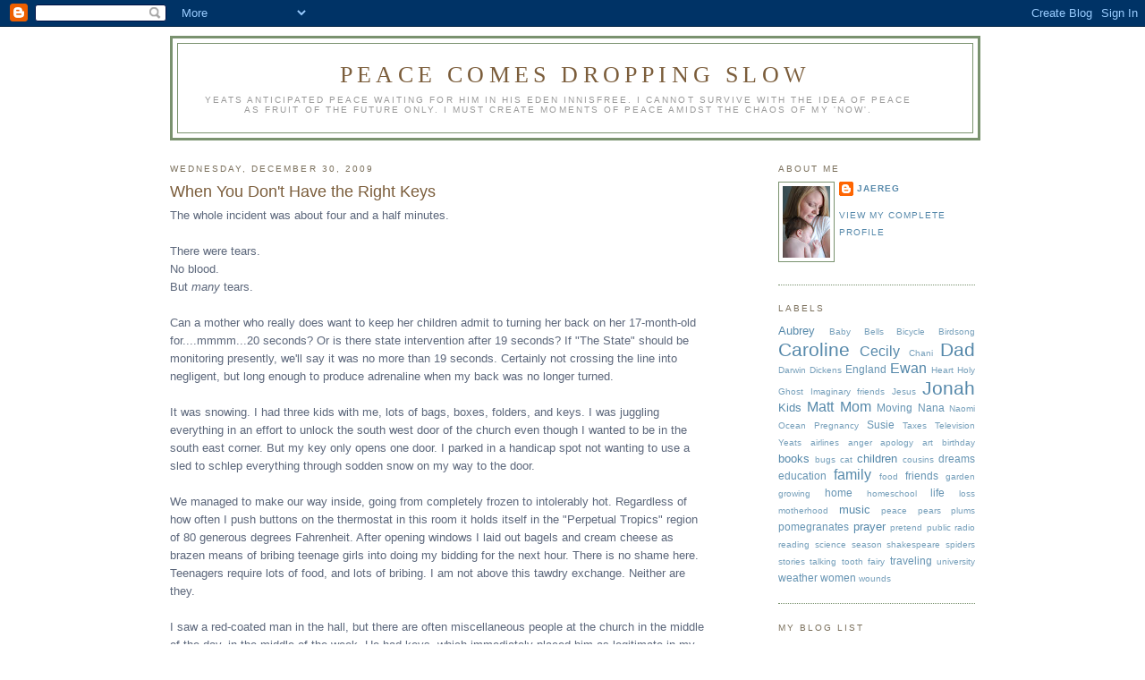

--- FILE ---
content_type: text/html; charset=UTF-8
request_url: https://jethrodesia.blogspot.com/2009/12/
body_size: 21168
content:
<!DOCTYPE html>
<html dir='ltr' xmlns='http://www.w3.org/1999/xhtml' xmlns:b='http://www.google.com/2005/gml/b' xmlns:data='http://www.google.com/2005/gml/data' xmlns:expr='http://www.google.com/2005/gml/expr'>
<head>
<link href='https://www.blogger.com/static/v1/widgets/2944754296-widget_css_bundle.css' rel='stylesheet' type='text/css'/>
<meta content='text/html; charset=UTF-8' http-equiv='Content-Type'/>
<meta content='blogger' name='generator'/>
<link href='https://jethrodesia.blogspot.com/favicon.ico' rel='icon' type='image/x-icon'/>
<link href='http://jethrodesia.blogspot.com/2009/12/' rel='canonical'/>
<link rel="alternate" type="application/atom+xml" title="peace comes dropping slow - Atom" href="https://jethrodesia.blogspot.com/feeds/posts/default" />
<link rel="alternate" type="application/rss+xml" title="peace comes dropping slow - RSS" href="https://jethrodesia.blogspot.com/feeds/posts/default?alt=rss" />
<link rel="service.post" type="application/atom+xml" title="peace comes dropping slow - Atom" href="https://www.blogger.com/feeds/7424150106632496784/posts/default" />
<!--Can't find substitution for tag [blog.ieCssRetrofitLinks]-->
<meta content='http://jethrodesia.blogspot.com/2009/12/' property='og:url'/>
<meta content='peace comes dropping slow' property='og:title'/>
<meta content='Yeats anticipated peace waiting for him in his Eden Innisfree.  I cannot survive with the idea of peace as fruit of the future only.  I must create moments of peace amidst the chaos of my &#39;now&#39;.' property='og:description'/>
<title>peace comes dropping slow: December 2009</title>
<style id='page-skin-1' type='text/css'><!--
/*
-----------------------------------------------
Blogger Template Style
Name:     Minima
Date:     26 Feb 2004
Updated by: Blogger Team
----------------------------------------------- */
/* Variable definitions
====================
<Variable name="bgcolor" description="Page Background Color"
type="color" default="#fff">
<Variable name="textcolor" description="Text Color"
type="color" default="#333">
<Variable name="linkcolor" description="Link Color"
type="color" default="#58a">
<Variable name="pagetitlecolor" description="Blog Title Color"
type="color" default="#666">
<Variable name="descriptioncolor" description="Blog Description Color"
type="color" default="#999">
<Variable name="titlecolor" description="Post Title Color"
type="color" default="#c60">
<Variable name="bordercolor" description="Border Color"
type="color" default="#ccc">
<Variable name="sidebarcolor" description="Sidebar Title Color"
type="color" default="#999">
<Variable name="sidebartextcolor" description="Sidebar Text Color"
type="color" default="#666">
<Variable name="visitedlinkcolor" description="Visited Link Color"
type="color" default="#999">
<Variable name="bodyfont" description="Text Font"
type="font" default="normal normal 100% Georgia, Serif">
<Variable name="headerfont" description="Sidebar Title Font"
type="font"
default="normal normal 78% 'Trebuchet MS',Trebuchet,Arial,Verdana,Sans-serif">
<Variable name="pagetitlefont" description="Blog Title Font"
type="font"
default="normal normal 200% Georgia, Serif">
<Variable name="descriptionfont" description="Blog Description Font"
type="font"
default="normal normal 78% 'Trebuchet MS', Trebuchet, Arial, Verdana, Sans-serif">
<Variable name="postfooterfont" description="Post Footer Font"
type="font"
default="normal normal 78% 'Trebuchet MS', Trebuchet, Arial, Verdana, Sans-serif">
<Variable name="startSide" description="Side where text starts in blog language"
type="automatic" default="left">
<Variable name="endSide" description="Side where text ends in blog language"
type="automatic" default="right">
*/
/* Use this with templates/template-twocol.html */
body {
background:#ffffff;
margin:0;
color:#5c677b;
font:x-small Georgia Serif;
font-size/* */:/**/small;
font-size: /**/small;
text-align: center;
}
a:link {
color:#5588aa;
text-decoration:none;
}
a:visited {
color:#7a926f;
text-decoration:none;
}
a:hover {
color:#7b5d3b;
text-decoration:underline;
}
a img {
border-width:0;
}
/* Header
-----------------------------------------------
*/
#header-wrapper {
width:900px;
margin:0 auto 10px;
border:3px solid #7a926f;
}
#header-inner {
background-position: center;
margin-left: auto;
margin-right: auto;
}
#header {
margin: 5px;
border: 1px solid #7a926f;
text-align: center;
color:#7b5d3b;
}
#header h1 {
margin:5px 5px 0;
padding:15px 20px .25em;
line-height:1.2em;
text-transform:uppercase;
letter-spacing:.2em;
font: normal normal 200% Georgia, Times, serif;
}
#header a {
color:#7b5d3b;
text-decoration:none;
}
#header a:hover {
color:#7b5d3b;
}
#header .description {
margin:0 5px 5px;
padding:0 20px 15px;
max-width:800px;
text-transform:uppercase;
letter-spacing:.2em;
line-height: 1.4em;
font: normal normal 78% 'Trebuchet MS', Trebuchet, Arial, Verdana, Sans-serif;
color: #999999;
}
#header img {
margin-left: auto;
margin-right: auto;
}
/* Outer-Wrapper
----------------------------------------------- */
#outer-wrapper {
width: 900px;
margin:0 auto;
padding:10px;
text-align:left;
font: normal normal 100% Verdana, sans-serif;
}
#main-wrapper {
width: 600px;
float: left;
word-wrap: break-word; /* fix for long text breaking sidebar float in IE */
overflow: hidden;     /* fix for long non-text content breaking IE sidebar float */
}
#sidebar-wrapper {
width: 220px;
float: right;
word-wrap: break-word; /* fix for long text breaking sidebar float in IE */
overflow: hidden;      /* fix for long non-text content breaking IE sidebar float */
}
/* Headings
----------------------------------------------- */
h2 {
margin:1.5em 0 .75em;
font:normal normal 78% 'Trebuchet MS',Trebuchet,Arial,Verdana,Sans-serif;
line-height: 1.4em;
text-transform:uppercase;
letter-spacing:.2em;
color:#7b705c;
}
/* Posts
-----------------------------------------------
*/
h2.date-header {
margin:1.5em 0 .5em;
}
.post {
margin:.5em 0 1.5em;
border-bottom:1px dotted #7a926f;
padding-bottom:1.5em;
}
.post h3 {
margin:.25em 0 0;
padding:0 0 4px;
font-size:140%;
font-weight:normal;
line-height:1.4em;
color:#7b5d3b;
}
.post h3 a, .post h3 a:visited, .post h3 strong {
display:block;
text-decoration:none;
color:#7b5d3b;
font-weight:normal;
}
.post h3 strong, .post h3 a:hover {
color:#5c677b;
}
.post-body {
margin:0 0 .75em;
line-height:1.6em;
}
.post-body blockquote {
line-height:1.3em;
}
.post-footer {
margin: .75em 0;
color:#7b705c;
text-transform:uppercase;
letter-spacing:.1em;
font: normal normal 78% 'Trebuchet MS', Trebuchet, Arial, Verdana, Sans-serif;
line-height: 1.4em;
}
.comment-link {
margin-left:.6em;
}
.post img {
padding:4px;
border:1px solid #7a926f;
}
.post blockquote {
margin:1em 20px;
}
.post blockquote p {
margin:.75em 0;
}
/* Comments
----------------------------------------------- */
#comments h4 {
margin:1em 0;
font-weight: bold;
line-height: 1.4em;
text-transform:uppercase;
letter-spacing:.2em;
color: #7b705c;
}
#comments-block {
margin:1em 0 1.5em;
line-height:1.6em;
}
#comments-block .comment-author {
margin:.5em 0;
}
#comments-block .comment-body {
margin:.25em 0 0;
}
#comments-block .comment-footer {
margin:-.25em 0 2em;
line-height: 1.4em;
text-transform:uppercase;
letter-spacing:.1em;
}
#comments-block .comment-body p {
margin:0 0 .75em;
}
.deleted-comment {
font-style:italic;
color:gray;
}
#blog-pager-newer-link {
float: left;
}
#blog-pager-older-link {
float: right;
}
#blog-pager {
text-align: center;
}
.feed-links {
clear: both;
line-height: 2.5em;
}
/* Sidebar Content
----------------------------------------------- */
.sidebar {
color: #999999;
line-height: 1.5em;
}
.sidebar ul {
list-style:none;
margin:0 0 0;
padding:0 0 0;
}
.sidebar li {
margin:0;
padding-top:0;
padding-right:0;
padding-bottom:.25em;
padding-left:15px;
text-indent:-15px;
line-height:1.5em;
}
.sidebar .widget, .main .widget {
border-bottom:1px dotted #7a926f;
margin:0 0 1.5em;
padding:0 0 1.5em;
}
.main .Blog {
border-bottom-width: 0;
}
/* Profile
----------------------------------------------- */
.profile-img {
float: left;
margin-top: 0;
margin-right: 5px;
margin-bottom: 5px;
margin-left: 0;
padding: 4px;
border: 1px solid #7a926f;
}
.profile-data {
margin:0;
text-transform:uppercase;
letter-spacing:.1em;
font: normal normal 78% 'Trebuchet MS', Trebuchet, Arial, Verdana, Sans-serif;
color: #7b705c;
font-weight: bold;
line-height: 1.6em;
}
.profile-datablock {
margin:.5em 0 .5em;
}
.profile-textblock {
margin: 0.5em 0;
line-height: 1.6em;
}
.profile-link {
font: normal normal 78% 'Trebuchet MS', Trebuchet, Arial, Verdana, Sans-serif;
text-transform: uppercase;
letter-spacing: .1em;
}
/* Footer
----------------------------------------------- */
#footer {
width:660px;
clear:both;
margin:0 auto;
padding-top:15px;
line-height: 1.6em;
text-transform:uppercase;
letter-spacing:.1em;
text-align: center;
}

--></style>
<link href='https://www.blogger.com/dyn-css/authorization.css?targetBlogID=7424150106632496784&amp;zx=5d60f2d1-926b-41ea-a41f-ad291f939ea3' media='none' onload='if(media!=&#39;all&#39;)media=&#39;all&#39;' rel='stylesheet'/><noscript><link href='https://www.blogger.com/dyn-css/authorization.css?targetBlogID=7424150106632496784&amp;zx=5d60f2d1-926b-41ea-a41f-ad291f939ea3' rel='stylesheet'/></noscript>
<meta name='google-adsense-platform-account' content='ca-host-pub-1556223355139109'/>
<meta name='google-adsense-platform-domain' content='blogspot.com'/>

</head>
<body>
<div class='navbar section' id='navbar'><div class='widget Navbar' data-version='1' id='Navbar1'><script type="text/javascript">
    function setAttributeOnload(object, attribute, val) {
      if(window.addEventListener) {
        window.addEventListener('load',
          function(){ object[attribute] = val; }, false);
      } else {
        window.attachEvent('onload', function(){ object[attribute] = val; });
      }
    }
  </script>
<div id="navbar-iframe-container"></div>
<script type="text/javascript" src="https://apis.google.com/js/platform.js"></script>
<script type="text/javascript">
      gapi.load("gapi.iframes:gapi.iframes.style.bubble", function() {
        if (gapi.iframes && gapi.iframes.getContext) {
          gapi.iframes.getContext().openChild({
              url: 'https://www.blogger.com/navbar/7424150106632496784?origin\x3dhttps://jethrodesia.blogspot.com',
              where: document.getElementById("navbar-iframe-container"),
              id: "navbar-iframe"
          });
        }
      });
    </script><script type="text/javascript">
(function() {
var script = document.createElement('script');
script.type = 'text/javascript';
script.src = '//pagead2.googlesyndication.com/pagead/js/google_top_exp.js';
var head = document.getElementsByTagName('head')[0];
if (head) {
head.appendChild(script);
}})();
</script>
</div></div>
<div id='outer-wrapper'><div id='wrap2'>
<!-- skip links for text browsers -->
<span id='skiplinks' style='display:none;'>
<a href='#main'>skip to main </a> |
      <a href='#sidebar'>skip to sidebar</a>
</span>
<div id='header-wrapper'>
<div class='header section' id='header'><div class='widget Header' data-version='1' id='Header1'>
<div id='header-inner'>
<div class='titlewrapper'>
<h1 class='title'>
<a href='https://jethrodesia.blogspot.com/'>
peace comes dropping slow
</a>
</h1>
</div>
<div class='descriptionwrapper'>
<p class='description'><span>Yeats anticipated peace waiting for him in his Eden Innisfree.  I cannot survive with the idea of peace as fruit of the future only.  I must create moments of peace amidst the chaos of my 'now'.</span></p>
</div>
</div>
</div></div>
</div>
<div id='content-wrapper'>
<div id='crosscol-wrapper' style='text-align:center'>
<div class='crosscol no-items section' id='crosscol'></div>
</div>
<div id='main-wrapper'>
<div class='main section' id='main'><div class='widget Blog' data-version='1' id='Blog1'>
<div class='blog-posts hfeed'>

          <div class="date-outer">
        
<h2 class='date-header'><span>Wednesday, December 30, 2009</span></h2>

          <div class="date-posts">
        
<div class='post-outer'>
<div class='post hentry uncustomized-post-template' itemprop='blogPost' itemscope='itemscope' itemtype='http://schema.org/BlogPosting'>
<meta content='https://blogger.googleusercontent.com/img/b/R29vZ2xl/AVvXsEjsXpfKI0XML4ZHV2lKb-RddXFWc4PJKTXiQ9BsafLUiR6p3t2j7VyPkZEVfPPsyKXLreXUUVafQnTAAkbdz4krSaqsRyTj2rT2Yj0ipng17jZRdBIFXoXOIGjPl8E4_wey00ICNC-CPcut/s320/November+040.jpg' itemprop='image_url'/>
<meta content='7424150106632496784' itemprop='blogId'/>
<meta content='2404822066837009659' itemprop='postId'/>
<a name='2404822066837009659'></a>
<h3 class='post-title entry-title' itemprop='name'>
<a href='https://jethrodesia.blogspot.com/2009/12/when-you-dont-have-right-keys.html'>When You Don't Have the Right Keys</a>
</h3>
<div class='post-header'>
<div class='post-header-line-1'></div>
</div>
<div class='post-body entry-content' id='post-body-2404822066837009659' itemprop='description articleBody'>
The whole incident was about four and a half minutes.  <div><br /></div><div>There were tears.</div><div>No blood.</div><div>But <i>many</i> tears.</div><div><br /></div><div>Can a mother who really does want to keep her children admit to turning her back on her 17-month-old for....mmmm...20 seconds?  Or is there state intervention after 19 seconds?  If "The State" should be monitoring presently, we'll say it was no more than 19 seconds.  Certainly not crossing the line into negligent, but long enough to produce adrenaline when my back was no longer turned.</div><div><br /></div><div>It was snowing.  I had three kids with me, lots of bags, boxes, folders, and keys.  I was juggling everything in an effort to unlock the south west door of the church even though I wanted to be in the south east corner. But my key only opens one door.  I parked in a handicap spot not wanting to use a sled to schlep everything through sodden snow on my way to the door.</div><div><br /></div><div>We managed to make our way inside, going from completely frozen to intolerably hot.  Regardless of how often I push buttons on the thermostat in this room it holds itself in the "Perpetual Tropics" region of 80 generous degrees Fahrenheit.  After opening windows I laid  out bagels and cream cheese as brazen means of bribing teenage girls into doing my bidding for the next hour.  There is no shame here.  Teenagers require lots of food, and lots of bribing.  I am not above this tawdry exchange. Neither are they.</div><div><br /></div><div>I saw a red-coated man in the hall, but there are often miscellaneous people at the church in the middle of the day, in the middle of the week.  He had keys, which immediately placed him as legitimate in my mind, despite having never seen his face in my five years patronizing this church.  While opening a locked door on one side of the room for an early comer, my little Cecily was heading out another door...towards the red-coated man.</div><div><br /></div><div>After the 19 seconds discussed previously, I became aware that Cecily was no longer in the room and not visible down the long hallway before me.  Just as I caught a glimpse of the red-coated man turning the corner at the end of that hallway, I heard Cecily scream.  </div><div><br /></div><div>For half a second I imagined Cecily, held tight under the deceptive warmth of the red coat, going away from me with a face I had never seen before and might never see again.  </div><div><br /></div><div>She screamed again.  </div><div><br /></div><div>The sound was too close for her to be hidden under a coat on the other side of the building.  But I couldn't see her....anywhere.</div><div><br /></div><div>Then she was crying long frantic sobs that came, unmistakably, from behind the library door, held fast with <b><i>two</i></b> heavy bolts, for which there were no keys on my ring. </div><div><br /></div><div><span class="Apple-style-span"  style="font-size:large;">"HEY!" </span><span class="Apple-style-span"  style="font-size:small;">I yelled.  </span><span class="Apple-style-span"  style="font-size:large;">"HEY!"</span><span class="Apple-style-span"  style="font-size:small;">, because I didn't have a name to go with my desperate call to the red-coated man.  I bolted down the hall, leaving Jonah and Caroline to console the terrified Cecily trapped in complete darkness behind two inches of solid wood.  I rounded the corner with still no glimpse of red.  My heart can handle only so much adrenaline before it pounds itself into cardiac arrest.  <i>Who will have a key?  How long will it take them to get here?  How high up is the handle of the long blade of the paper cutter on the counter just to the left of the library door?</i></span></div><div><span class="Apple-style-span"  style="font-size:small;"><br /></span></div><div><span class="Apple-style-span"  style="font-size:small;">She was wailing, and I was flailing, and we were both of us frightened beyond measure.</span></div><div><span class="Apple-style-span"  style="font-size:small;"><br /></span></div><div><span class="Apple-style-span"  style="font-size:small;">There he was!  The red-coated man bumbling about in a cleaning closet.</span></div><div><span class="Apple-style-span"  style="font-size:small;">"Sir...my daughter...the door...back there...it's locked...no key...can you...<i>please</i>?"</span></div><div><span class="Apple-style-span"  style="font-size:small;">I was catching my breath, having wasted it on the horrific possibility that Cecily had been whisked away under the red coat.  </span></div><div><span class="Apple-style-span"  style="font-size:small;"><br /></span></div><div><span class="Apple-style-span"  style="font-size:small;">The same coat worn by the gentle man that smiled in front of me.  "Oh sure," he said.  "I thought you had closed the door to keep her out.  She must have been pretty quiet.  I didn't even know she was in there."</span></div><div><span class="Apple-style-span"  style="font-size:small;"><br /></span></div><div><span class="Apple-style-span"  style="font-size:small;">Ok, well, let's hope he didn't know she was in there, because the alternative is a little perverse.</span></div><div><span class="Apple-style-span"  style="font-size:small;"><br /></span></div><img alt="" border="0" id="BLOGGER_PHOTO_ID_5421222134917633922" src="https://blogger.googleusercontent.com/img/b/R29vZ2xl/AVvXsEjsXpfKI0XML4ZHV2lKb-RddXFWc4PJKTXiQ9BsafLUiR6p3t2j7VyPkZEVfPPsyKXLreXUUVafQnTAAkbdz4krSaqsRyTj2rT2Yj0ipng17jZRdBIFXoXOIGjPl8E4_wey00ICNC-CPcut/s320/November+040.jpg" style="float:left; margin:0 10px 10px 0;cursor:pointer; cursor:hand;width: 240px; height: 320px;" /><div><span class="Apple-style-span"  style="font-size:small;">He rescued her with absolutely zero level of urgency in either his voice or movement.  A father who had apparently dealt with this sort of thing before with the realization that a child behind a closed door comes out fairly unscathed.  I'm sure I was sufficiently scathed for everyone present.</span></div><div><br /></div><div><span class="Apple-style-span"  style="font-size:small;"><br /></span></div><div><span class="Apple-style-span"  style="font-size:small;">The red-coated man turned back the bolt on both locks and swung the door wide.  Cecily stood there in the dark holding her milk cup in one hand, her face soaked by great watery tears and mucus. She was instantly quieted at the sight of all of us crowded round the open door.  I scooped her up, expecting the consolation to be long and painful, but she was done crying.  No fretting, no scarring--just a "get me the heck out of here, if you please" and she was off to play with the other little ones that had joined us by then. </span></div><div><span class="Apple-style-span"  style="font-size:small;"><br /></span></div><div><span class="Apple-style-span"  style="font-size:small;">Later, after all the girls had arrived and they were salivating over Jackie's coffee cake, I told them we could start after I moved my car form the handicap spot.  Someone suggested that, as a mother, I might be entitled to a handicap spot.</span></div><div><span class="Apple-style-span"  style="font-size:small;"><br /></span></div><div><span class="Apple-style-span"  style="font-size:small;">Yep.</span></div><div><span class="Apple-style-span"  style="font-size:small;">Handicapped by three kids and no eyes in the back of my head, as it seems all the other moms get. </span></div><div><span class="Apple-style-span"  style="font-size:small;"><br /></span></div>
<div style='clear: both;'></div>
</div>
<div class='post-footer'>
<div class='post-footer-line post-footer-line-1'>
<span class='post-author vcard'>
Posted by
<span class='fn' itemprop='author' itemscope='itemscope' itemtype='http://schema.org/Person'>
<meta content='https://www.blogger.com/profile/07698894795201523471' itemprop='url'/>
<a class='g-profile' href='https://www.blogger.com/profile/07698894795201523471' rel='author' title='author profile'>
<span itemprop='name'>JaeReg</span>
</a>
</span>
</span>
<span class='post-timestamp'>
at
<meta content='http://jethrodesia.blogspot.com/2009/12/when-you-dont-have-right-keys.html' itemprop='url'/>
<a class='timestamp-link' href='https://jethrodesia.blogspot.com/2009/12/when-you-dont-have-right-keys.html' rel='bookmark' title='permanent link'><abbr class='published' itemprop='datePublished' title='2009-12-30T16:52:00-08:00'>4:52&#8239;PM</abbr></a>
</span>
<span class='post-comment-link'>
<a class='comment-link' href='https://www.blogger.com/comment/fullpage/post/7424150106632496784/2404822066837009659' onclick=''>
2 comments:
  </a>
</span>
<span class='post-icons'>
<span class='item-control blog-admin pid-1306924684'>
<a href='https://www.blogger.com/post-edit.g?blogID=7424150106632496784&postID=2404822066837009659&from=pencil' title='Edit Post'>
<img alt='' class='icon-action' height='18' src='https://resources.blogblog.com/img/icon18_edit_allbkg.gif' width='18'/>
</a>
</span>
</span>
<div class='post-share-buttons goog-inline-block'>
<a class='goog-inline-block share-button sb-email' href='https://www.blogger.com/share-post.g?blogID=7424150106632496784&postID=2404822066837009659&target=email' target='_blank' title='Email This'><span class='share-button-link-text'>Email This</span></a><a class='goog-inline-block share-button sb-blog' href='https://www.blogger.com/share-post.g?blogID=7424150106632496784&postID=2404822066837009659&target=blog' onclick='window.open(this.href, "_blank", "height=270,width=475"); return false;' target='_blank' title='BlogThis!'><span class='share-button-link-text'>BlogThis!</span></a><a class='goog-inline-block share-button sb-twitter' href='https://www.blogger.com/share-post.g?blogID=7424150106632496784&postID=2404822066837009659&target=twitter' target='_blank' title='Share to X'><span class='share-button-link-text'>Share to X</span></a><a class='goog-inline-block share-button sb-facebook' href='https://www.blogger.com/share-post.g?blogID=7424150106632496784&postID=2404822066837009659&target=facebook' onclick='window.open(this.href, "_blank", "height=430,width=640"); return false;' target='_blank' title='Share to Facebook'><span class='share-button-link-text'>Share to Facebook</span></a><a class='goog-inline-block share-button sb-pinterest' href='https://www.blogger.com/share-post.g?blogID=7424150106632496784&postID=2404822066837009659&target=pinterest' target='_blank' title='Share to Pinterest'><span class='share-button-link-text'>Share to Pinterest</span></a>
</div>
</div>
<div class='post-footer-line post-footer-line-2'>
<span class='post-labels'>
Labels:
<a href='https://jethrodesia.blogspot.com/search/label/Cecily' rel='tag'>Cecily</a>,
<a href='https://jethrodesia.blogspot.com/search/label/trapped' rel='tag'>trapped</a>
</span>
</div>
<div class='post-footer-line post-footer-line-3'>
<span class='post-location'>
</span>
</div>
</div>
</div>
</div>

          </div></div>
        

          <div class="date-outer">
        
<h2 class='date-header'><span>Tuesday, December 22, 2009</span></h2>

          <div class="date-posts">
        
<div class='post-outer'>
<div class='post hentry uncustomized-post-template' itemprop='blogPost' itemscope='itemscope' itemtype='http://schema.org/BlogPosting'>
<meta content='7424150106632496784' itemprop='blogId'/>
<meta content='6574490821323672280' itemprop='postId'/>
<a name='6574490821323672280'></a>
<h3 class='post-title entry-title' itemprop='name'>
<a href='https://jethrodesia.blogspot.com/2009/12/aside-from-his-first-months-of-life.html'>What We Do Before the Cock Crows</a>
</h3>
<div class='post-header'>
<div class='post-header-line-1'></div>
</div>
<div class='post-body entry-content' id='post-body-6574490821323672280' itemprop='description articleBody'>
<div><br /></div>Aside from his first months of life when Jonah seemed sustained not by mother's milk, but crying beyond the realms of colic, he has been a good and peaceful sleeper.  At least until 6am, when his inner clock gives him a good 'thwack' from the inside, jolting him out of sleepy reverie and physically out of bed.  He gets this jolt based entirely on the time and not the number of hours he has slept.  Put him to bed at 7:30 with a story and a hug and he is up at six.  Put him to bed at 10:30 with a "get your hiney into bed or I'll get it there for you," and he is up at six. <div><br /></div><div>This schedule works for all of us because Matt gets up early and the two of them commune in the wee hours while we of the fairer sex rest on, attending to our beauty.  Father and son might commune like this:  Matt gets into the shower while Jonah lays on the hard tile of the bathroom floor soaking up the heat from the vent.  Father and son might instead commune like this:  Matt pours a bowl of cereal for each of them and they sit at the table together considering the confections they will eat when Dad finishes his 'book' and we have a mighty junk-food-party.  And yet another means of communion might play out as such: Matt goes back and forth from bathroom to closet dressing and grooming, gelling hair, brushing teeth, and tying shoes while Jonah follows almost a full step behind chattering ceaselessly about Willie Scott, Short Round and Indiana Jones, making Matt wish we had 5000 more square feet in our home so as to avoid tripping over his son every time he turns around.  </div><div><br /></div><div>I give this quality time to my boys each morning as a gift of the truest motherly love.  I stay in my warm bed and let them enjoy the half-light without my influence so that Jonah will have these memories with his Dad forever.  It is a gift I am possibly a little too happy to give.  So, on mornings when Matt is not around to absorb the impact of Jonah's wakefulness I tend to struggle just a little bit.  Mother and son might commune like this: Jonah comes to the side of my bed where I am effectively 'dead to the world.'  "Mom," he says with a voice that has the raspiness of a shameful effort at whispering and the volume of a freight train.  "Can I have some cereal?"  Why would he ask this of me?  Do we not grant him the right of eating cereal every day of his life?  "Yes, you can get your own cereal.  And then go read a book and let me sleep, Jo."</div><div>Our communion comes in other ways, at more decent hours throughout the day.  My best self emerges with the sun.</div><div><br /></div><div>While in Las Vegas for two weeks I began to tire of Jonah's sweet company in the dark of early morning.  I went to bed too late and I wanted him to go away and let my body eek its selfish sleep in a heavily curtained room.  One night (late, I'm sure) as my Mom and I sat at the table talking about going to bed,  she mentioned how it might be nice if Jonah would get up in the morning and start his lessons on his own.  This was a stroke of maternal genius that I had not gleaned from my own paltry experience as a mothering neophyte. </div><div><br /></div><div> "That's it!  I'll make a treasure hunt for him to follow in the morning when he gets up."  This I did with all of the gusto that a person has left at 1:00 in the morning after a day of keeping three children alive and one adult sane.  I used 3x5 cards strategically placed throughout the house to get the most mileage out of the activity.  It started with a large sign on my bedroom door that said "DO NOT ENTER" and then some clue that led him far away from my bedside, out of ear shot.  I gave Jonah several activities with which to amuse himself including his writing/copywork, and reading three or four chapters of his Magic Tree House book.  At the end of all this I had Charlotte's Web queued up in the DVD player so he could push 'power' and 'play', giving me an extra two hours of sleep, giving him a more present and capable mother.</div><div><br /></div><div>Jonah bought this whole thing like it was a trip to Legoland.  He woke up, he came to my room with his freight-train-whisper on the tip of his tongue and found the clue on my door.  He followed each direction, reading and writing <i>on his own</i> without any one there to nag him like his teacher might have considered absolutely necessary before then. He moved on to the getting-his -own-breakfast part, and finally to watching <i>Charlotte's Web </i>before he decided he had to wake someone up.  </div><div><br /></div><div>Jonah knocked on my bedroom door with no thought to waking the baby that slept in the room with me.  I jumped out of bed lamenting the unsuccessful attempt at the morning treasure hunt.  It felt far too early for him to have taken the bait. He stood before me in tears.  </div><div>"What's wrong?" I asked.  "Did you do the treasure hunt?"</div><div>"Yes," he sniffled.  "I did all of it.  But I'm too lonely.  No one is waking up."  </div><div>I pushed the button on the clock to illuminate the hour.</div><div><br /></div><div><span class="Apple-style-span"  style="font-size:large;"><b>5:00 AM!</b></span></div><div><span class="Apple-style-span"  style="font-size:large;"><b><br /></b></span></div><div><span class="Apple-style-span"  style="font-size:small;">Jonah had eaten, copied a full page of writing , read four chapters , and watched an entire movie, and it was 5:00 in the morning.  Maybe he and Matt have been communing earlier than I thought.</span></div><div><span class="Apple-style-span"  style="font-size:large;"><br /></span></div><div><span class="Apple-style-span"  style="font-size:large;"><br /></span></div><div>  </div>
<div style='clear: both;'></div>
</div>
<div class='post-footer'>
<div class='post-footer-line post-footer-line-1'>
<span class='post-author vcard'>
Posted by
<span class='fn' itemprop='author' itemscope='itemscope' itemtype='http://schema.org/Person'>
<meta content='https://www.blogger.com/profile/07698894795201523471' itemprop='url'/>
<a class='g-profile' href='https://www.blogger.com/profile/07698894795201523471' rel='author' title='author profile'>
<span itemprop='name'>JaeReg</span>
</a>
</span>
</span>
<span class='post-timestamp'>
at
<meta content='http://jethrodesia.blogspot.com/2009/12/aside-from-his-first-months-of-life.html' itemprop='url'/>
<a class='timestamp-link' href='https://jethrodesia.blogspot.com/2009/12/aside-from-his-first-months-of-life.html' rel='bookmark' title='permanent link'><abbr class='published' itemprop='datePublished' title='2009-12-22T20:08:00-08:00'>8:08&#8239;PM</abbr></a>
</span>
<span class='post-comment-link'>
<a class='comment-link' href='https://www.blogger.com/comment/fullpage/post/7424150106632496784/6574490821323672280' onclick=''>
3 comments:
  </a>
</span>
<span class='post-icons'>
<span class='item-control blog-admin pid-1306924684'>
<a href='https://www.blogger.com/post-edit.g?blogID=7424150106632496784&postID=6574490821323672280&from=pencil' title='Edit Post'>
<img alt='' class='icon-action' height='18' src='https://resources.blogblog.com/img/icon18_edit_allbkg.gif' width='18'/>
</a>
</span>
</span>
<div class='post-share-buttons goog-inline-block'>
<a class='goog-inline-block share-button sb-email' href='https://www.blogger.com/share-post.g?blogID=7424150106632496784&postID=6574490821323672280&target=email' target='_blank' title='Email This'><span class='share-button-link-text'>Email This</span></a><a class='goog-inline-block share-button sb-blog' href='https://www.blogger.com/share-post.g?blogID=7424150106632496784&postID=6574490821323672280&target=blog' onclick='window.open(this.href, "_blank", "height=270,width=475"); return false;' target='_blank' title='BlogThis!'><span class='share-button-link-text'>BlogThis!</span></a><a class='goog-inline-block share-button sb-twitter' href='https://www.blogger.com/share-post.g?blogID=7424150106632496784&postID=6574490821323672280&target=twitter' target='_blank' title='Share to X'><span class='share-button-link-text'>Share to X</span></a><a class='goog-inline-block share-button sb-facebook' href='https://www.blogger.com/share-post.g?blogID=7424150106632496784&postID=6574490821323672280&target=facebook' onclick='window.open(this.href, "_blank", "height=430,width=640"); return false;' target='_blank' title='Share to Facebook'><span class='share-button-link-text'>Share to Facebook</span></a><a class='goog-inline-block share-button sb-pinterest' href='https://www.blogger.com/share-post.g?blogID=7424150106632496784&postID=6574490821323672280&target=pinterest' target='_blank' title='Share to Pinterest'><span class='share-button-link-text'>Share to Pinterest</span></a>
</div>
</div>
<div class='post-footer-line post-footer-line-2'>
<span class='post-labels'>
Labels:
<a href='https://jethrodesia.blogspot.com/search/label/Jonah' rel='tag'>Jonah</a>,
<a href='https://jethrodesia.blogspot.com/search/label/Matt' rel='tag'>Matt</a>,
<a href='https://jethrodesia.blogspot.com/search/label/morning' rel='tag'>morning</a>,
<a href='https://jethrodesia.blogspot.com/search/label/treasure%20hunt' rel='tag'>treasure hunt</a>
</span>
</div>
<div class='post-footer-line post-footer-line-3'>
<span class='post-location'>
</span>
</div>
</div>
</div>
</div>

          </div></div>
        

          <div class="date-outer">
        
<h2 class='date-header'><span>Friday, December 18, 2009</span></h2>

          <div class="date-posts">
        
<div class='post-outer'>
<div class='post hentry uncustomized-post-template' itemprop='blogPost' itemscope='itemscope' itemtype='http://schema.org/BlogPosting'>
<meta content='7424150106632496784' itemprop='blogId'/>
<meta content='4989201766089483079' itemprop='postId'/>
<a name='4989201766089483079'></a>
<h3 class='post-title entry-title' itemprop='name'>
<a href='https://jethrodesia.blogspot.com/2009/12/driving-north-for-really-long-time.html'>Driving North  ---  For a Really Long Time</a>
</h3>
<div class='post-header'>
<div class='post-header-line-1'></div>
</div>
<div class='post-body entry-content' id='post-body-4989201766089483079' itemprop='description articleBody'>
<b><span class="Apple-style-span"  style="font-size:large;"><div><br /></div>Part I - Backing Out of the Driveway</span></b><div><b><span class="Apple-style-span" style="font-weight: normal; "><span class="Apple-style-span" style="font-size: small;">There are four hundred miles and </span><i><span class="Apple-style-span" style="font-size: small;">many </span></i><span class="Apple-style-span" style="font-size: small;">hours ahead of us this day. </span></span></b></div><div><span class="Apple-style-span" style="font-size: small;">While I'm closing my door, before I put the car in reverse, it starts.</span></div><div><span class="Apple-style-span" style="font-size: small;"><br /></span></div><div><span class="Apple-style-span" style="font-size: small;">Jonah: "Mom, put the Penderwicks on."</span></div><div><span class="Apple-style-span" style="font-size: small;">Me:  "Just a minute Jo.  We're going to get gas first, and then I'll turn it on."</span></div><div><span class="Apple-style-span" style="font-size: small;"><br /></span></div><div><span class="Apple-style-span" style="font-size: small;">We reach the stop sign fifty feet from the driveway.</span></div><div><span class="Apple-style-span" style="font-size: small;"><br /></span></div><div><span class="Apple-style-span" style="font-size: small;">Jonah: "MOM, put the book on tape on.  </span><i><span class="Apple-style-span" style="font-size: small;">Please.</span></i><span class="Apple-style-span" style="font-size: small;">"</span></div><div><span class="Apple-style-span" style="font-size: small;">Me: "Jonah, wait."</span></div><div><br /></div><div>Pulling into the gas station:</div><div><br /></div><div>Jonah:"Mom, why can't you just turn it on so we can listen while you get gas?"</div><div>Me:  "Look kid, you will have seven hours to enjoy Penderwick adventures, and <i>I</i> want to listen              too.  So cut it out, and have a little patience."</div><div><br /></div><div>I <b><i>love </i><span class="Apple-style-span" style="font-weight: normal;">books on tape/cd/mp3.  This conversation would have sent me into shrill guilt-ridden shrieks if it had been about the DVD player.  But we opted for the Toyota Sienna <i>without</i> a DVD player...and not because of the money.</span></b></div><div>Thanks for paving the audio-way, Aubrey.</div><div><br /></div><div>Despite giving Jonah and Caroline both a dose of dramamine, Jonah is wide-eyed for two hours while we listen.  Caroline is asleep before we leave the gas station.</div><div><br /></div><div><br /></div><div><b><span class="Apple-style-span"  style="font-size:large;">Part II. Car Dancing With The Black Eyed Peas</span></b></div><div>The desert can be beautiful.  The desert can be monotonous.  Coming through the gorge onto the Utah side I feel the signs of driver's fatigue and know that the sonorous voice of our narrator is going to put me to sleep even if the Penderwick girls are plotting grievous, sinful, provocative encounters.</div><div><br /></div><div>Break out the mp3 and -</div><div>Give me a little "Let's Get it Started" by The Black Eyed Peas...with some volume.</div><div><span class="Apple-style-span"  style="font-size:large;">And maybe a 16oz </span><span class="Apple-style-span"  style="font-size:x-small;"> </span><span class="Apple-style-span"  style="font-size:x-small;">Coke -  for purely medicinal purposes which I employ only when travelling and revel in under those circumstances alone.  Shhh.</span></div><div><br /></div><div>In the rear view mirror I see that after turning off the book Jonah is instantly asleep while Caroline is now awake and dancing with reckless abandon.</div><div><br /></div><div><br /></div><div><br /></div><div><b><span class="Apple-style-span"  style="font-size:large;">Part III. Can We Just Get Rid of Beaver?</span></b></div><div>You may not feel this way.  I'm sorry if you have fond feelings for Beaver and I might step all over those feelings.  But....</div><div>Beaver is Utah's black hole.  I don't know why.  I am not armed with terrible stories to justify such a claim.  It's just not right.  And I don't really believe that anybody actually lives there anyway.  Sulpherdale residents man the Beaver gas stations to maintain the facade of township.</div><div>The only good thing that ever happened in Beaver was our family lying on the grass of the football field over at the abandoned high school and two-year-old Caroline says "I see the moon." It took us a LONG time to spot, but she was right - a little, faint sliver of moon was up there - staring at us.</div><div><br /></div><div>When we left Vegas we didn't even need jackets.</div><div>We met winter in Beaver.  It hung low in the air under gray clouds and a dirty haze.  It felt sad and cold.  I added a few more notches of speed to the cruise control.</div><div><br /></div><div><br /></div><div><b><span class="Apple-style-span"  style="font-size:large;">Part IV.  If You're Going to Yell, Don't do it in Public</span></b></div><div>I wanted to take four-year-old Quentin and strap him into a seatbelt in my van and take him home with me.  Thirty minutes at the Burger King in Fillmore convinced me that home life with Chris-the-Dad-angry-face-yelling-man is no trip to Disneyland.  While Quentin's parents alternately yelled at him and ignored him we got to know him.  He's a good kid.  He would have gotten in my car and gone home with me.  I smiled at him and made him laugh...so, it was kind of underhanded not-so-fair-play on my part.</div><div><br /></div><div>While we are on the subject of yelling,</div><div>Glenn Beck </div><div>is not invited to participate in my life.</div><div>In ANY way.</div><div>So all you gas stations out there or fast food places (like, say, the Burger King in Fillmore) -     TURN IT OFF!!</div><div>Or put Discovery Channel on, Food Network, HSN, QVC, TLC, AMC, SYFY, ANYTHING.</div><div><i>Please.</i></div><div><br /></div><div><br /></div><div><b><span class="Apple-style-span" style="font-size: large;">Part V. Coming Home a New Soul</span></b></div><div>It's dark now, and although we enjoyed blue skies when we were sufficiently clear of Beaver, Northern Utah offers us a good deal of stop and go traffic that kind of bites.  There's nothing like traveling 350 miles in five hours only to spend another two on the last fifty miles.</div><div>The kids are finally starting to ask when we will be home.  </div><div>"Soon." I say and hope simultaneously.  "See those lights coming at us in a big curve?  Those are cars coming around the point of the mountain.  Salt Lake is on the other side of that curve."</div><div><br /></div><div>While we come around the point Yael Naim is declaring herself "A New Soul."</div><div>I feel like a new soul too.  </div><div>Surviving a heart attack and open heart surgery with my Dad has been an altering experience this past week.</div><div>I am reforged of new stuff - mostly because he is reforged, coming out of the fire with no beard and new intentions.</div><div>My Mom and Dad will have to keep that fire lit together.  I will offer what fuel I can as often as possible.</div><div>I love you both, even while driving away from you.</div><div><br /></div><div><div><span class="Apple-style-span"  style="font-size:medium;"><br /></span></div></div>
<div style='clear: both;'></div>
</div>
<div class='post-footer'>
<div class='post-footer-line post-footer-line-1'>
<span class='post-author vcard'>
Posted by
<span class='fn' itemprop='author' itemscope='itemscope' itemtype='http://schema.org/Person'>
<meta content='https://www.blogger.com/profile/07698894795201523471' itemprop='url'/>
<a class='g-profile' href='https://www.blogger.com/profile/07698894795201523471' rel='author' title='author profile'>
<span itemprop='name'>JaeReg</span>
</a>
</span>
</span>
<span class='post-timestamp'>
at
<meta content='http://jethrodesia.blogspot.com/2009/12/driving-north-for-really-long-time.html' itemprop='url'/>
<a class='timestamp-link' href='https://jethrodesia.blogspot.com/2009/12/driving-north-for-really-long-time.html' rel='bookmark' title='permanent link'><abbr class='published' itemprop='datePublished' title='2009-12-18T20:31:00-08:00'>8:31&#8239;PM</abbr></a>
</span>
<span class='post-comment-link'>
<a class='comment-link' href='https://www.blogger.com/comment/fullpage/post/7424150106632496784/4989201766089483079' onclick=''>
1 comment:
  </a>
</span>
<span class='post-icons'>
<span class='item-control blog-admin pid-1306924684'>
<a href='https://www.blogger.com/post-edit.g?blogID=7424150106632496784&postID=4989201766089483079&from=pencil' title='Edit Post'>
<img alt='' class='icon-action' height='18' src='https://resources.blogblog.com/img/icon18_edit_allbkg.gif' width='18'/>
</a>
</span>
</span>
<div class='post-share-buttons goog-inline-block'>
<a class='goog-inline-block share-button sb-email' href='https://www.blogger.com/share-post.g?blogID=7424150106632496784&postID=4989201766089483079&target=email' target='_blank' title='Email This'><span class='share-button-link-text'>Email This</span></a><a class='goog-inline-block share-button sb-blog' href='https://www.blogger.com/share-post.g?blogID=7424150106632496784&postID=4989201766089483079&target=blog' onclick='window.open(this.href, "_blank", "height=270,width=475"); return false;' target='_blank' title='BlogThis!'><span class='share-button-link-text'>BlogThis!</span></a><a class='goog-inline-block share-button sb-twitter' href='https://www.blogger.com/share-post.g?blogID=7424150106632496784&postID=4989201766089483079&target=twitter' target='_blank' title='Share to X'><span class='share-button-link-text'>Share to X</span></a><a class='goog-inline-block share-button sb-facebook' href='https://www.blogger.com/share-post.g?blogID=7424150106632496784&postID=4989201766089483079&target=facebook' onclick='window.open(this.href, "_blank", "height=430,width=640"); return false;' target='_blank' title='Share to Facebook'><span class='share-button-link-text'>Share to Facebook</span></a><a class='goog-inline-block share-button sb-pinterest' href='https://www.blogger.com/share-post.g?blogID=7424150106632496784&postID=4989201766089483079&target=pinterest' target='_blank' title='Share to Pinterest'><span class='share-button-link-text'>Share to Pinterest</span></a>
</div>
</div>
<div class='post-footer-line post-footer-line-2'>
<span class='post-labels'>
</span>
</div>
<div class='post-footer-line post-footer-line-3'>
<span class='post-location'>
</span>
</div>
</div>
</div>
</div>

          </div></div>
        

          <div class="date-outer">
        
<h2 class='date-header'><span>Monday, December 14, 2009</span></h2>

          <div class="date-posts">
        
<div class='post-outer'>
<div class='post hentry uncustomized-post-template' itemprop='blogPost' itemscope='itemscope' itemtype='http://schema.org/BlogPosting'>
<meta content='7424150106632496784' itemprop='blogId'/>
<meta content='1931360270245851461' itemprop='postId'/>
<a name='1931360270245851461'></a>
<h3 class='post-title entry-title' itemprop='name'>
<a href='https://jethrodesia.blogspot.com/2009/12/now-join-your-hands-and-with-your-hands.html'>"Now Join Your Hands, and With Your Hands Your Hearts"  --William Shakespeare</a>
</h3>
<div class='post-header'>
<div class='post-header-line-1'></div>
</div>
<div class='post-body entry-content' id='post-body-1931360270245851461' itemprop='description articleBody'>
<div><br /></div><div>My brother's wife is pregnant.  The baby is a girl.  The girl has a heart, and this little heart has somewhere on it an "abnormality."</div><div>"Down syndrome" they are whispering.  It could be...but there are tests, and then there is waiting.</div><div>__</div><div><br /></div><div>My big sister has a heart.  She thought she left it four states away yearning for friends and home seven years in the making.  Sometimes she thinks her heart got left a whole country away.  Out there past plains and rivers that cut down the middle, through forests and deserts, over the Rockies, just hibernating, waiting.</div><div>__</div><div><br /></div><div>My little sister wed her heart to someone else who left it by text message slumped on the floor in the hall pumping anguish just as readily as it pumped joy a year before.</div><div>__</div><div><br /></div><div>My Mom has a....well...the biggest heart you ever done saw.  I think her heart makes her tears.  It makes lots of them.  Reserves from which she dips for every happy thought, every sympathy, every bout of consuming laughter, every hurt, every passion, every moment with the divine.  I don't know that she lives a single day without dipping into that pool.  </div><div>This week her reserves are dangerously low from excessive use.</div><div>__</div><div><br /></div><div>My Dad has a heart.  On Tuesday it betrayed him.  </div><div>Or, rather, <i>he</i> has been betraying <i>it</i> for too many years now.  </div><div>While I put my children to bed in an otherwise empty house his veins were refusing access to his heart.  Well, we know what to do with veins like that.  We bypass them...if we are surgeons, if we wear gloves and know how to open chests, and make microscopic stitches.   </div><div>__</div><div><br /></div><div>I have a heart too.  </div><div>I'm not sure about mine.  </div><div>It could break under the right conditions, which I would likely label the "wrong conditions" were they to occur.  But that's just it - nothing is breaking my heart.  I feel the fast and fluttering empathetic beats that come with troubling news, but I am still whole, still...happy...mostly.</div><div><br /></div><div>__</div><div><br /></div><div>These are hearts made alive by mingled blood, flesh of my flesh.  They are as surely and intricately connected to one another as they are to the veins that are wound about each one delivering life.  </div><div><br /></div><div>Miracles are the stuff behind seeing my Dad and my Dad seeing me yesterday.  Grace is the approbation for questionable words that might not leave his mouth on better days.  </div><div>"Oh please...let me go home," is his invocation to all the life that comes after this, the life that would not have been his without a bit of sacred serendipity.</div><div><br /></div><div>All our hearts break, and all our hearts heal.  </div><div><br /></div><div>My brother and his wife have no less love in their hearts for a child with down syndrome.  My big sister was smiling today as she talked about the life she builds next door to the Sacred Grove.  My little sister loves with, and is loved by a better heart than she has known before.  My Mother ate cookies with me by the fire last night, her heart making new tears to cry over happier things, and my Dad...</div><div><br /></div><div>...my Dad beckons me to come close enough to hear a dry, slurred whisper, "Jesse, help me.  You've got to bring me a knife.  I've gotta cut these things off."  </div><div>Yes, his hands are tied down because they are connected to arms that might be better described as sledge hammers, which are in turn connected to an oddly functioning brain at present.  In short, he can pack a mighty punch, of which nobody wishes to be the recipient.</div><div><br /></div><div>But the knife bit tells me he's on the mend.  He's really stretching to gather his wits about him...such as they are.</div><div>Oh, alright, Dad.  You've got pretty impressive wits.  And you may brandish them at will in no time.</div><div><br /></div><div><br /></div>
<div style='clear: both;'></div>
</div>
<div class='post-footer'>
<div class='post-footer-line post-footer-line-1'>
<span class='post-author vcard'>
Posted by
<span class='fn' itemprop='author' itemscope='itemscope' itemtype='http://schema.org/Person'>
<meta content='https://www.blogger.com/profile/07698894795201523471' itemprop='url'/>
<a class='g-profile' href='https://www.blogger.com/profile/07698894795201523471' rel='author' title='author profile'>
<span itemprop='name'>JaeReg</span>
</a>
</span>
</span>
<span class='post-timestamp'>
at
<meta content='http://jethrodesia.blogspot.com/2009/12/now-join-your-hands-and-with-your-hands.html' itemprop='url'/>
<a class='timestamp-link' href='https://jethrodesia.blogspot.com/2009/12/now-join-your-hands-and-with-your-hands.html' rel='bookmark' title='permanent link'><abbr class='published' itemprop='datePublished' title='2009-12-14T11:08:00-08:00'>11:08&#8239;AM</abbr></a>
</span>
<span class='post-comment-link'>
<a class='comment-link' href='https://www.blogger.com/comment/fullpage/post/7424150106632496784/1931360270245851461' onclick=''>
2 comments:
  </a>
</span>
<span class='post-icons'>
<span class='item-control blog-admin pid-1306924684'>
<a href='https://www.blogger.com/post-edit.g?blogID=7424150106632496784&postID=1931360270245851461&from=pencil' title='Edit Post'>
<img alt='' class='icon-action' height='18' src='https://resources.blogblog.com/img/icon18_edit_allbkg.gif' width='18'/>
</a>
</span>
</span>
<div class='post-share-buttons goog-inline-block'>
<a class='goog-inline-block share-button sb-email' href='https://www.blogger.com/share-post.g?blogID=7424150106632496784&postID=1931360270245851461&target=email' target='_blank' title='Email This'><span class='share-button-link-text'>Email This</span></a><a class='goog-inline-block share-button sb-blog' href='https://www.blogger.com/share-post.g?blogID=7424150106632496784&postID=1931360270245851461&target=blog' onclick='window.open(this.href, "_blank", "height=270,width=475"); return false;' target='_blank' title='BlogThis!'><span class='share-button-link-text'>BlogThis!</span></a><a class='goog-inline-block share-button sb-twitter' href='https://www.blogger.com/share-post.g?blogID=7424150106632496784&postID=1931360270245851461&target=twitter' target='_blank' title='Share to X'><span class='share-button-link-text'>Share to X</span></a><a class='goog-inline-block share-button sb-facebook' href='https://www.blogger.com/share-post.g?blogID=7424150106632496784&postID=1931360270245851461&target=facebook' onclick='window.open(this.href, "_blank", "height=430,width=640"); return false;' target='_blank' title='Share to Facebook'><span class='share-button-link-text'>Share to Facebook</span></a><a class='goog-inline-block share-button sb-pinterest' href='https://www.blogger.com/share-post.g?blogID=7424150106632496784&postID=1931360270245851461&target=pinterest' target='_blank' title='Share to Pinterest'><span class='share-button-link-text'>Share to Pinterest</span></a>
</div>
</div>
<div class='post-footer-line post-footer-line-2'>
<span class='post-labels'>
Labels:
<a href='https://jethrodesia.blogspot.com/search/label/Dad' rel='tag'>Dad</a>,
<a href='https://jethrodesia.blogspot.com/search/label/Heart' rel='tag'>Heart</a>
</span>
</div>
<div class='post-footer-line post-footer-line-3'>
<span class='post-location'>
</span>
</div>
</div>
</div>
</div>

          </div></div>
        

          <div class="date-outer">
        
<h2 class='date-header'><span>Tuesday, December 8, 2009</span></h2>

          <div class="date-posts">
        
<div class='post-outer'>
<div class='post hentry uncustomized-post-template' itemprop='blogPost' itemscope='itemscope' itemtype='http://schema.org/BlogPosting'>
<meta content='7424150106632496784' itemprop='blogId'/>
<meta content='1838720418053141714' itemprop='postId'/>
<a name='1838720418053141714'></a>
<h3 class='post-title entry-title' itemprop='name'>
<a href='https://jethrodesia.blogspot.com/2009/12/is-it-prescienceor-sophomoric-communion.html'>Prescience...or Sophomoric Communion?</a>
</h3>
<div class='post-header'>
<div class='post-header-line-1'></div>
</div>
<div class='post-body entry-content' id='post-body-1838720418053141714' itemprop='description articleBody'>
<span class="Apple-style-span"  style="font-size:medium;"><div><br /></div><div><br /></div>Caroline seems to be waxing</span><span class="Apple-style-span"  style="font-size:medium;"> all kinds of lyrical at bed tim</span><span class="Apple-style-span"  style="font-size:medium;">e <span class="Apple-style-span"  style=" ;font-size:16px;">these days.  </span></span><div><span class="Apple-style-span"  style="font-size:medium;"><span class="Apple-style-span"  style=" ;font-size:16px;">Last night she uttered this plea in Matthew's behalf,</span></span></div><div><span class="Apple-style-span"  style="font-size:medium;"><span class="Apple-style-span"  style=" ;font-size:16px;">"Dear Heavenly Father, please bless the Holy Spirit to save Dad from all those gross bugs."</span></span><div><span class="Apple-style-span"  style="font-size:medium;"><br /></span></div><div><span class="Apple-style-span"  style="font-size:medium;">What I want to know is, has she seen something in my house that I have not.  We run into the occasional uninvited spider, I may have seen a Box Elder bug...or two, but what's up with "all those gross bugs?"  Is Caroline having nocturnal encounters with insects that would give her cause to pray for Matt's welfare?  </span></div><div><span class="Apple-style-span"  style="font-size:medium;"><br /></span></div><div><span class="Apple-style-span"  style="font-size:medium;">I didn't question her about the content of her prayer.  I mostly just give silent thanks when she decides she is willing to pray.  </span></div><div><span class="Apple-style-span"  style="font-size:medium;">But I considered sending a few more details heavenward, like; "maybe You could work out some kind of insect-impregnable forcefield around Matt while he sleeps tonight."  </span></div><div><span class="Apple-style-span"  style="font-size:medium;">There is the terrible prospect that the "gross bugs" she's talking about are.....(it's hard for me to even type the word)...ear wigs!*@!</span></div><div><span class="Apple-style-span"  style="font-size:medium;"><br /></span></div><div><span class="Apple-style-span"  style="font-size:large;">Oh no, please don't be earwigs.</span><span class="Apple-style-span"  style="font-size:medium;">  Such an invasion cannot be borne.</span></div><div><span class="Apple-style-span"  style="font-size:medium;"><br /></span></div><div><span class="Apple-style-span"  style="font-size:medium;">But Matt called me today and he seems well enough so either the insect-impregnable forcefield is working out alright, or Caroline is four, and says strange four-year-old things that harbor merit primarily in their humor.</span></div></div>
<div style='clear: both;'></div>
</div>
<div class='post-footer'>
<div class='post-footer-line post-footer-line-1'>
<span class='post-author vcard'>
Posted by
<span class='fn' itemprop='author' itemscope='itemscope' itemtype='http://schema.org/Person'>
<meta content='https://www.blogger.com/profile/07698894795201523471' itemprop='url'/>
<a class='g-profile' href='https://www.blogger.com/profile/07698894795201523471' rel='author' title='author profile'>
<span itemprop='name'>JaeReg</span>
</a>
</span>
</span>
<span class='post-timestamp'>
at
<meta content='http://jethrodesia.blogspot.com/2009/12/is-it-prescienceor-sophomoric-communion.html' itemprop='url'/>
<a class='timestamp-link' href='https://jethrodesia.blogspot.com/2009/12/is-it-prescienceor-sophomoric-communion.html' rel='bookmark' title='permanent link'><abbr class='published' itemprop='datePublished' title='2009-12-08T00:05:00-08:00'>12:05&#8239;AM</abbr></a>
</span>
<span class='post-comment-link'>
<a class='comment-link' href='https://www.blogger.com/comment/fullpage/post/7424150106632496784/1838720418053141714' onclick=''>
No comments:
  </a>
</span>
<span class='post-icons'>
<span class='item-control blog-admin pid-1306924684'>
<a href='https://www.blogger.com/post-edit.g?blogID=7424150106632496784&postID=1838720418053141714&from=pencil' title='Edit Post'>
<img alt='' class='icon-action' height='18' src='https://resources.blogblog.com/img/icon18_edit_allbkg.gif' width='18'/>
</a>
</span>
</span>
<div class='post-share-buttons goog-inline-block'>
<a class='goog-inline-block share-button sb-email' href='https://www.blogger.com/share-post.g?blogID=7424150106632496784&postID=1838720418053141714&target=email' target='_blank' title='Email This'><span class='share-button-link-text'>Email This</span></a><a class='goog-inline-block share-button sb-blog' href='https://www.blogger.com/share-post.g?blogID=7424150106632496784&postID=1838720418053141714&target=blog' onclick='window.open(this.href, "_blank", "height=270,width=475"); return false;' target='_blank' title='BlogThis!'><span class='share-button-link-text'>BlogThis!</span></a><a class='goog-inline-block share-button sb-twitter' href='https://www.blogger.com/share-post.g?blogID=7424150106632496784&postID=1838720418053141714&target=twitter' target='_blank' title='Share to X'><span class='share-button-link-text'>Share to X</span></a><a class='goog-inline-block share-button sb-facebook' href='https://www.blogger.com/share-post.g?blogID=7424150106632496784&postID=1838720418053141714&target=facebook' onclick='window.open(this.href, "_blank", "height=430,width=640"); return false;' target='_blank' title='Share to Facebook'><span class='share-button-link-text'>Share to Facebook</span></a><a class='goog-inline-block share-button sb-pinterest' href='https://www.blogger.com/share-post.g?blogID=7424150106632496784&postID=1838720418053141714&target=pinterest' target='_blank' title='Share to Pinterest'><span class='share-button-link-text'>Share to Pinterest</span></a>
</div>
</div>
<div class='post-footer-line post-footer-line-2'>
<span class='post-labels'>
Labels:
<a href='https://jethrodesia.blogspot.com/search/label/bugs' rel='tag'>bugs</a>,
<a href='https://jethrodesia.blogspot.com/search/label/Caroline' rel='tag'>Caroline</a>,
<a href='https://jethrodesia.blogspot.com/search/label/Matt' rel='tag'>Matt</a>,
<a href='https://jethrodesia.blogspot.com/search/label/prayer' rel='tag'>prayer</a>
</span>
</div>
<div class='post-footer-line post-footer-line-3'>
<span class='post-location'>
</span>
</div>
</div>
</div>
</div>

          </div></div>
        

          <div class="date-outer">
        
<h2 class='date-header'><span>Friday, December 4, 2009</span></h2>

          <div class="date-posts">
        
<div class='post-outer'>
<div class='post hentry uncustomized-post-template' itemprop='blogPost' itemscope='itemscope' itemtype='http://schema.org/BlogPosting'>
<meta content='7424150106632496784' itemprop='blogId'/>
<meta content='3660556668148797005' itemprop='postId'/>
<a name='3660556668148797005'></a>
<h3 class='post-title entry-title' itemprop='name'>
<a href='https://jethrodesia.blogspot.com/2009/12/bit-of-not-lonely-please.html'>A bit of "Not-Lonely" Please</a>
</h3>
<div class='post-header'>
<div class='post-header-line-1'></div>
</div>
<div class='post-body entry-content' id='post-body-3660556668148797005' itemprop='description articleBody'>
We are a migratory clan, 400 long miles from the man who is "Dad" in our tribe.<div><br /></div><div>It is bedtime - a torturous routine involving three children that always, every night, despite any efforts on anyone's part, end up asleep.  I can't get them there fast enough.  They would prop their eyelids open with toothpicks and ask for seventy-two "goodnight drinks" to avoid the inevitable slumber.</div><div><br /></div><div>Jonah is letting slip a few I-miss-Dad tears as we go through our third round of hugs in the dark room.  He decides a prayer will help.  "Please bless Dad that he won't be lonely," Jo implores on Matthew's behalf.</div><div><br /></div><div>One "amen" later Caroline refutes the prayer.</div><div>"Dad doesn't be lonely, Jonah.  He be's with the Holy Ghost."</div><div>(The apostrophe in "be's" is poetic license based on my assumption that Caroline has created a contraction out of "be is".  Thus - he be's...)</div><div><br /></div><div>Well, I for one am feeling better about the state of my husband's potential loneliness.  Lest I fear that a man alone at home misses his family, I need only remind myself that "he be's with the Holy Ghost."</div><div><br /></div><div>And Jonah's tears are gone, so apparently the Holy Ghost be's with us too.</div>
<div style='clear: both;'></div>
</div>
<div class='post-footer'>
<div class='post-footer-line post-footer-line-1'>
<span class='post-author vcard'>
Posted by
<span class='fn' itemprop='author' itemscope='itemscope' itemtype='http://schema.org/Person'>
<meta content='https://www.blogger.com/profile/07698894795201523471' itemprop='url'/>
<a class='g-profile' href='https://www.blogger.com/profile/07698894795201523471' rel='author' title='author profile'>
<span itemprop='name'>JaeReg</span>
</a>
</span>
</span>
<span class='post-timestamp'>
at
<meta content='http://jethrodesia.blogspot.com/2009/12/bit-of-not-lonely-please.html' itemprop='url'/>
<a class='timestamp-link' href='https://jethrodesia.blogspot.com/2009/12/bit-of-not-lonely-please.html' rel='bookmark' title='permanent link'><abbr class='published' itemprop='datePublished' title='2009-12-04T23:23:00-08:00'>11:23&#8239;PM</abbr></a>
</span>
<span class='post-comment-link'>
<a class='comment-link' href='https://www.blogger.com/comment/fullpage/post/7424150106632496784/3660556668148797005' onclick=''>
1 comment:
  </a>
</span>
<span class='post-icons'>
<span class='item-control blog-admin pid-1306924684'>
<a href='https://www.blogger.com/post-edit.g?blogID=7424150106632496784&postID=3660556668148797005&from=pencil' title='Edit Post'>
<img alt='' class='icon-action' height='18' src='https://resources.blogblog.com/img/icon18_edit_allbkg.gif' width='18'/>
</a>
</span>
</span>
<div class='post-share-buttons goog-inline-block'>
<a class='goog-inline-block share-button sb-email' href='https://www.blogger.com/share-post.g?blogID=7424150106632496784&postID=3660556668148797005&target=email' target='_blank' title='Email This'><span class='share-button-link-text'>Email This</span></a><a class='goog-inline-block share-button sb-blog' href='https://www.blogger.com/share-post.g?blogID=7424150106632496784&postID=3660556668148797005&target=blog' onclick='window.open(this.href, "_blank", "height=270,width=475"); return false;' target='_blank' title='BlogThis!'><span class='share-button-link-text'>BlogThis!</span></a><a class='goog-inline-block share-button sb-twitter' href='https://www.blogger.com/share-post.g?blogID=7424150106632496784&postID=3660556668148797005&target=twitter' target='_blank' title='Share to X'><span class='share-button-link-text'>Share to X</span></a><a class='goog-inline-block share-button sb-facebook' href='https://www.blogger.com/share-post.g?blogID=7424150106632496784&postID=3660556668148797005&target=facebook' onclick='window.open(this.href, "_blank", "height=430,width=640"); return false;' target='_blank' title='Share to Facebook'><span class='share-button-link-text'>Share to Facebook</span></a><a class='goog-inline-block share-button sb-pinterest' href='https://www.blogger.com/share-post.g?blogID=7424150106632496784&postID=3660556668148797005&target=pinterest' target='_blank' title='Share to Pinterest'><span class='share-button-link-text'>Share to Pinterest</span></a>
</div>
</div>
<div class='post-footer-line post-footer-line-2'>
<span class='post-labels'>
Labels:
<a href='https://jethrodesia.blogspot.com/search/label/Caroline' rel='tag'>Caroline</a>,
<a href='https://jethrodesia.blogspot.com/search/label/Holy%20Ghost' rel='tag'>Holy Ghost</a>,
<a href='https://jethrodesia.blogspot.com/search/label/Jonah' rel='tag'>Jonah</a>,
<a href='https://jethrodesia.blogspot.com/search/label/prayer' rel='tag'>prayer</a>
</span>
</div>
<div class='post-footer-line post-footer-line-3'>
<span class='post-location'>
</span>
</div>
</div>
</div>
</div>

        </div></div>
      
</div>
<div class='blog-pager' id='blog-pager'>
<span id='blog-pager-newer-link'>
<a class='blog-pager-newer-link' href='https://jethrodesia.blogspot.com/search?updated-max=2010-03-06T21:18:00-08:00&amp;max-results=7&amp;reverse-paginate=true' id='Blog1_blog-pager-newer-link' title='Newer Posts'>Newer Posts</a>
</span>
<span id='blog-pager-older-link'>
<a class='blog-pager-older-link' href='https://jethrodesia.blogspot.com/search?updated-max=2009-12-04T23:23:00-08:00&amp;max-results=7' id='Blog1_blog-pager-older-link' title='Older Posts'>Older Posts</a>
</span>
<a class='home-link' href='https://jethrodesia.blogspot.com/'>Home</a>
</div>
<div class='clear'></div>
<div class='blog-feeds'>
<div class='feed-links'>
Subscribe to:
<a class='feed-link' href='https://jethrodesia.blogspot.com/feeds/posts/default' target='_blank' type='application/atom+xml'>Comments (Atom)</a>
</div>
</div>
</div></div>
</div>
<div id='sidebar-wrapper'>
<div class='sidebar section' id='sidebar'><div class='widget Profile' data-version='1' id='Profile1'>
<h2>About Me</h2>
<div class='widget-content'>
<a href='https://www.blogger.com/profile/07698894795201523471'><img alt='My photo' class='profile-img' height='80' src='//1.bp.blogspot.com/_J4Z8vcXea4Q/SrjqKTAtRhI/AAAAAAAAACI/KRlhYOsj1f8/S220-s80/Cecily-Shelly+photos+036.jpg' width='53'/></a>
<dl class='profile-datablock'>
<dt class='profile-data'>
<a class='profile-name-link g-profile' href='https://www.blogger.com/profile/07698894795201523471' rel='author' style='background-image: url(//www.blogger.com/img/logo-16.png);'>
JaeReg
</a>
</dt>
</dl>
<a class='profile-link' href='https://www.blogger.com/profile/07698894795201523471' rel='author'>View my complete profile</a>
<div class='clear'></div>
</div>
</div><div class='widget Label' data-version='1' id='Label1'>
<h2>Labels</h2>
<div class='widget-content cloud-label-widget-content'>
<span class='label-size label-size-3'>
<a dir='ltr' href='https://jethrodesia.blogspot.com/search/label/Aubrey'>Aubrey</a>
</span>
<span class='label-size label-size-1'>
<a dir='ltr' href='https://jethrodesia.blogspot.com/search/label/Baby'>Baby</a>
</span>
<span class='label-size label-size-1'>
<a dir='ltr' href='https://jethrodesia.blogspot.com/search/label/Bells'>Bells</a>
</span>
<span class='label-size label-size-1'>
<a dir='ltr' href='https://jethrodesia.blogspot.com/search/label/Bicycle'>Bicycle</a>
</span>
<span class='label-size label-size-1'>
<a dir='ltr' href='https://jethrodesia.blogspot.com/search/label/Birdsong'>Birdsong</a>
</span>
<span class='label-size label-size-5'>
<a dir='ltr' href='https://jethrodesia.blogspot.com/search/label/Caroline'>Caroline</a>
</span>
<span class='label-size label-size-4'>
<a dir='ltr' href='https://jethrodesia.blogspot.com/search/label/Cecily'>Cecily</a>
</span>
<span class='label-size label-size-1'>
<a dir='ltr' href='https://jethrodesia.blogspot.com/search/label/Chani'>Chani</a>
</span>
<span class='label-size label-size-5'>
<a dir='ltr' href='https://jethrodesia.blogspot.com/search/label/Dad'>Dad</a>
</span>
<span class='label-size label-size-1'>
<a dir='ltr' href='https://jethrodesia.blogspot.com/search/label/Darwin'>Darwin</a>
</span>
<span class='label-size label-size-1'>
<a dir='ltr' href='https://jethrodesia.blogspot.com/search/label/Dickens'>Dickens</a>
</span>
<span class='label-size label-size-2'>
<a dir='ltr' href='https://jethrodesia.blogspot.com/search/label/England'>England</a>
</span>
<span class='label-size label-size-4'>
<a dir='ltr' href='https://jethrodesia.blogspot.com/search/label/Ewan'>Ewan</a>
</span>
<span class='label-size label-size-1'>
<a dir='ltr' href='https://jethrodesia.blogspot.com/search/label/Heart'>Heart</a>
</span>
<span class='label-size label-size-1'>
<a dir='ltr' href='https://jethrodesia.blogspot.com/search/label/Holy%20Ghost'>Holy Ghost</a>
</span>
<span class='label-size label-size-1'>
<a dir='ltr' href='https://jethrodesia.blogspot.com/search/label/Imaginary%20friends'>Imaginary friends</a>
</span>
<span class='label-size label-size-1'>
<a dir='ltr' href='https://jethrodesia.blogspot.com/search/label/Jesus'>Jesus</a>
</span>
<span class='label-size label-size-5'>
<a dir='ltr' href='https://jethrodesia.blogspot.com/search/label/Jonah'>Jonah</a>
</span>
<span class='label-size label-size-3'>
<a dir='ltr' href='https://jethrodesia.blogspot.com/search/label/Kids'>Kids</a>
</span>
<span class='label-size label-size-4'>
<a dir='ltr' href='https://jethrodesia.blogspot.com/search/label/Matt'>Matt</a>
</span>
<span class='label-size label-size-4'>
<a dir='ltr' href='https://jethrodesia.blogspot.com/search/label/Mom'>Mom</a>
</span>
<span class='label-size label-size-2'>
<a dir='ltr' href='https://jethrodesia.blogspot.com/search/label/Moving'>Moving</a>
</span>
<span class='label-size label-size-2'>
<a dir='ltr' href='https://jethrodesia.blogspot.com/search/label/Nana'>Nana</a>
</span>
<span class='label-size label-size-1'>
<a dir='ltr' href='https://jethrodesia.blogspot.com/search/label/Naomi'>Naomi</a>
</span>
<span class='label-size label-size-1'>
<a dir='ltr' href='https://jethrodesia.blogspot.com/search/label/Ocean'>Ocean</a>
</span>
<span class='label-size label-size-1'>
<a dir='ltr' href='https://jethrodesia.blogspot.com/search/label/Pregnancy'>Pregnancy</a>
</span>
<span class='label-size label-size-2'>
<a dir='ltr' href='https://jethrodesia.blogspot.com/search/label/Susie'>Susie</a>
</span>
<span class='label-size label-size-1'>
<a dir='ltr' href='https://jethrodesia.blogspot.com/search/label/Taxes'>Taxes</a>
</span>
<span class='label-size label-size-1'>
<a dir='ltr' href='https://jethrodesia.blogspot.com/search/label/Television'>Television</a>
</span>
<span class='label-size label-size-1'>
<a dir='ltr' href='https://jethrodesia.blogspot.com/search/label/Yeats'>Yeats</a>
</span>
<span class='label-size label-size-1'>
<a dir='ltr' href='https://jethrodesia.blogspot.com/search/label/airlines'>airlines</a>
</span>
<span class='label-size label-size-1'>
<a dir='ltr' href='https://jethrodesia.blogspot.com/search/label/anger'>anger</a>
</span>
<span class='label-size label-size-1'>
<a dir='ltr' href='https://jethrodesia.blogspot.com/search/label/apology'>apology</a>
</span>
<span class='label-size label-size-1'>
<a dir='ltr' href='https://jethrodesia.blogspot.com/search/label/art'>art</a>
</span>
<span class='label-size label-size-1'>
<a dir='ltr' href='https://jethrodesia.blogspot.com/search/label/birthday'>birthday</a>
</span>
<span class='label-size label-size-3'>
<a dir='ltr' href='https://jethrodesia.blogspot.com/search/label/books'>books</a>
</span>
<span class='label-size label-size-1'>
<a dir='ltr' href='https://jethrodesia.blogspot.com/search/label/bugs'>bugs</a>
</span>
<span class='label-size label-size-1'>
<a dir='ltr' href='https://jethrodesia.blogspot.com/search/label/cat'>cat</a>
</span>
<span class='label-size label-size-3'>
<a dir='ltr' href='https://jethrodesia.blogspot.com/search/label/children'>children</a>
</span>
<span class='label-size label-size-1'>
<a dir='ltr' href='https://jethrodesia.blogspot.com/search/label/cousins'>cousins</a>
</span>
<span class='label-size label-size-2'>
<a dir='ltr' href='https://jethrodesia.blogspot.com/search/label/dreams'>dreams</a>
</span>
<span class='label-size label-size-2'>
<a dir='ltr' href='https://jethrodesia.blogspot.com/search/label/education'>education</a>
</span>
<span class='label-size label-size-4'>
<a dir='ltr' href='https://jethrodesia.blogspot.com/search/label/family'>family</a>
</span>
<span class='label-size label-size-1'>
<a dir='ltr' href='https://jethrodesia.blogspot.com/search/label/food'>food</a>
</span>
<span class='label-size label-size-2'>
<a dir='ltr' href='https://jethrodesia.blogspot.com/search/label/friends'>friends</a>
</span>
<span class='label-size label-size-1'>
<a dir='ltr' href='https://jethrodesia.blogspot.com/search/label/garden'>garden</a>
</span>
<span class='label-size label-size-1'>
<a dir='ltr' href='https://jethrodesia.blogspot.com/search/label/growing'>growing</a>
</span>
<span class='label-size label-size-2'>
<a dir='ltr' href='https://jethrodesia.blogspot.com/search/label/home'>home</a>
</span>
<span class='label-size label-size-1'>
<a dir='ltr' href='https://jethrodesia.blogspot.com/search/label/homeschool'>homeschool</a>
</span>
<span class='label-size label-size-2'>
<a dir='ltr' href='https://jethrodesia.blogspot.com/search/label/life'>life</a>
</span>
<span class='label-size label-size-1'>
<a dir='ltr' href='https://jethrodesia.blogspot.com/search/label/loss'>loss</a>
</span>
<span class='label-size label-size-1'>
<a dir='ltr' href='https://jethrodesia.blogspot.com/search/label/motherhood'>motherhood</a>
</span>
<span class='label-size label-size-3'>
<a dir='ltr' href='https://jethrodesia.blogspot.com/search/label/music'>music</a>
</span>
<span class='label-size label-size-1'>
<a dir='ltr' href='https://jethrodesia.blogspot.com/search/label/peace'>peace</a>
</span>
<span class='label-size label-size-1'>
<a dir='ltr' href='https://jethrodesia.blogspot.com/search/label/pears'>pears</a>
</span>
<span class='label-size label-size-1'>
<a dir='ltr' href='https://jethrodesia.blogspot.com/search/label/plums'>plums</a>
</span>
<span class='label-size label-size-2'>
<a dir='ltr' href='https://jethrodesia.blogspot.com/search/label/pomegranates'>pomegranates</a>
</span>
<span class='label-size label-size-3'>
<a dir='ltr' href='https://jethrodesia.blogspot.com/search/label/prayer'>prayer</a>
</span>
<span class='label-size label-size-1'>
<a dir='ltr' href='https://jethrodesia.blogspot.com/search/label/pretend'>pretend</a>
</span>
<span class='label-size label-size-1'>
<a dir='ltr' href='https://jethrodesia.blogspot.com/search/label/public%20radio'>public radio</a>
</span>
<span class='label-size label-size-1'>
<a dir='ltr' href='https://jethrodesia.blogspot.com/search/label/reading'>reading</a>
</span>
<span class='label-size label-size-1'>
<a dir='ltr' href='https://jethrodesia.blogspot.com/search/label/science'>science</a>
</span>
<span class='label-size label-size-1'>
<a dir='ltr' href='https://jethrodesia.blogspot.com/search/label/season'>season</a>
</span>
<span class='label-size label-size-1'>
<a dir='ltr' href='https://jethrodesia.blogspot.com/search/label/shakespeare'>shakespeare</a>
</span>
<span class='label-size label-size-1'>
<a dir='ltr' href='https://jethrodesia.blogspot.com/search/label/spiders'>spiders</a>
</span>
<span class='label-size label-size-1'>
<a dir='ltr' href='https://jethrodesia.blogspot.com/search/label/stories'>stories</a>
</span>
<span class='label-size label-size-1'>
<a dir='ltr' href='https://jethrodesia.blogspot.com/search/label/talking'>talking</a>
</span>
<span class='label-size label-size-1'>
<a dir='ltr' href='https://jethrodesia.blogspot.com/search/label/tooth%20fairy'>tooth fairy</a>
</span>
<span class='label-size label-size-2'>
<a dir='ltr' href='https://jethrodesia.blogspot.com/search/label/traveling'>traveling</a>
</span>
<span class='label-size label-size-1'>
<a dir='ltr' href='https://jethrodesia.blogspot.com/search/label/university'>university</a>
</span>
<span class='label-size label-size-2'>
<a dir='ltr' href='https://jethrodesia.blogspot.com/search/label/weather'>weather</a>
</span>
<span class='label-size label-size-2'>
<a dir='ltr' href='https://jethrodesia.blogspot.com/search/label/women'>women</a>
</span>
<span class='label-size label-size-1'>
<a dir='ltr' href='https://jethrodesia.blogspot.com/search/label/wounds'>wounds</a>
</span>
<div class='clear'></div>
</div>
</div><div class='widget BlogList' data-version='1' id='BlogList1'>
<h2 class='title'>My Blog List</h2>
<div class='widget-content'>
<div class='blog-list-container' id='BlogList1_container'>
<ul id='BlogList1_blogs'>
<li style='display: block;'>
<div class='blog-icon'>
</div>
<div class='blog-content'>
<div class='blog-title'>
<a href='http://www.cjanekendrick.com/' target='_blank'>
c jane enjoy it</a>
</div>
<div class='item-content'>
</div>
</div>
<div style='clear: both;'></div>
</li>
<li style='display: block;'>
<div class='blog-icon'>
</div>
<div class='blog-content'>
<div class='blog-title'>
<a href='https://thepioneerwoman.com' target='_blank'>
The Pioneer Woman</a>
</div>
<div class='item-content'>
</div>
</div>
<div style='clear: both;'></div>
</li>
<li style='display: block;'>
<div class='blog-icon'>
</div>
<div class='blog-content'>
<div class='blog-title'>
<a href='https://www.soulemama.com/soulemama/' target='_blank'>
SouleMama</a>
</div>
<div class='item-content'>
</div>
</div>
<div style='clear: both;'></div>
</li>
<li style='display: block;'>
<div class='blog-icon'>
</div>
<div class='blog-content'>
<div class='blog-title'>
<a href='http://rasfamrecipes.blogspot.com/' target='_blank'>
Favorite Family Recipes</a>
</div>
<div class='item-content'>
</div>
</div>
<div style='clear: both;'></div>
</li>
<li style='display: block;'>
<div class='blog-icon'>
</div>
<div class='blog-content'>
<div class='blog-title'>
<a href='http://annieras.blogspot.com/' target='_blank'>
Curly Girlie</a>
</div>
<div class='item-content'>
</div>
</div>
<div style='clear: both;'></div>
</li>
<li style='display: block;'>
<div class='blog-icon'>
</div>
<div class='blog-content'>
<div class='blog-title'>
<a href='http://artmommyblog.blogspot.com/' target='_blank'>
Art Mommy</a>
</div>
<div class='item-content'>
</div>
</div>
<div style='clear: both;'></div>
</li>
<li style='display: block;'>
<div class='blog-icon'>
</div>
<div class='blog-content'>
<div class='blog-title'>
<a href='http://she-meant-well.blogspot.com/' target='_blank'>
She Meant Well</a>
</div>
<div class='item-content'>
</div>
</div>
<div style='clear: both;'></div>
</li>
<li style='display: block;'>
<div class='blog-icon'>
</div>
<div class='blog-content'>
<div class='blog-title'>
<a href='http://shelleyisms.blogspot.com/' target='_blank'>
New Day</a>
</div>
<div class='item-content'>
</div>
</div>
<div style='clear: both;'></div>
</li>
<li style='display: block;'>
<div class='blog-icon'>
</div>
<div class='blog-content'>
<div class='blog-title'>
<a href='http://joyousjensens.blogspot.com/' target='_blank'>
Our Simple Joys</a>
</div>
<div class='item-content'>
</div>
</div>
<div style='clear: both;'></div>
</li>
<li style='display: block;'>
<div class='blog-icon'>
</div>
<div class='blog-content'>
<div class='blog-title'>
<a href='http://aubtobobtolob.blogspot.com/' target='_blank'>
aubtobobtolob</a>
</div>
<div class='item-content'>
</div>
</div>
<div style='clear: both;'></div>
</li>
<li style='display: block;'>
<div class='blog-icon'>
</div>
<div class='blog-content'>
<div class='blog-title'>
<a href='http://truthcomesinblows.blogspot.com/' target='_blank'>
Truth Comes In Blows</a>
</div>
<div class='item-content'>
</div>
</div>
<div style='clear: both;'></div>
</li>
<li style='display: block;'>
<div class='blog-icon'>
</div>
<div class='blog-content'>
<div class='blog-title'>
<a href='https://girlfromstarland.wordpress.com' target='_blank'>
The Girl from Star Land</a>
</div>
<div class='item-content'>
</div>
</div>
<div style='clear: both;'></div>
</li>
<li style='display: block;'>
<div class='blog-icon'>
</div>
<div class='blog-content'>
<div class='blog-title'>
<a href='http://dailywheat.blogspot.com/?zx=11552bfa72fc4c40' target='_blank'>
Daily Wheat</a>
</div>
<div class='item-content'>
</div>
</div>
<div style='clear: both;'></div>
</li>
<li style='display: block;'>
<div class='blog-icon'>
</div>
<div class='blog-content'>
<div class='blog-title'>
<a href='http://www.tooentangled.com/blog/atom.xml' target='_blank'>
TooEntangled</a>
</div>
<div class='item-content'>
</div>
</div>
<div style='clear: both;'></div>
</li>
<li style='display: block;'>
<div class='blog-icon'>
</div>
<div class='blog-content'>
<div class='blog-title'>
<a href='http://kevemma.blogspot.com/?zx=33c0438e65732f22' target='_blank'>
Emma</a>
</div>
<div class='item-content'>
</div>
</div>
<div style='clear: both;'></div>
</li>
</ul>
<div class='clear'></div>
</div>
</div>
</div><div class='widget Followers' data-version='1' id='Followers1'>
<h2 class='title'>Followers</h2>
<div class='widget-content'>
<div id='Followers1-wrapper'>
<div style='margin-right:2px;'>
<div><script type="text/javascript" src="https://apis.google.com/js/platform.js"></script>
<div id="followers-iframe-container"></div>
<script type="text/javascript">
    window.followersIframe = null;
    function followersIframeOpen(url) {
      gapi.load("gapi.iframes", function() {
        if (gapi.iframes && gapi.iframes.getContext) {
          window.followersIframe = gapi.iframes.getContext().openChild({
            url: url,
            where: document.getElementById("followers-iframe-container"),
            messageHandlersFilter: gapi.iframes.CROSS_ORIGIN_IFRAMES_FILTER,
            messageHandlers: {
              '_ready': function(obj) {
                window.followersIframe.getIframeEl().height = obj.height;
              },
              'reset': function() {
                window.followersIframe.close();
                followersIframeOpen("https://www.blogger.com/followers/frame/7424150106632496784?colors\x3dCgt0cmFuc3BhcmVudBILdHJhbnNwYXJlbnQaByM5OTk5OTkiByM1NTg4YWEqByNmZmZmZmYyByM3YjVkM2I6ByM5OTk5OTlCByM1NTg4YWFKByM5OTk5OTlSByM1NTg4YWFaC3RyYW5zcGFyZW50\x26pageSize\x3d21\x26hl\x3den\x26origin\x3dhttps://jethrodesia.blogspot.com");
              },
              'open': function(url) {
                window.followersIframe.close();
                followersIframeOpen(url);
              }
            }
          });
        }
      });
    }
    followersIframeOpen("https://www.blogger.com/followers/frame/7424150106632496784?colors\x3dCgt0cmFuc3BhcmVudBILdHJhbnNwYXJlbnQaByM5OTk5OTkiByM1NTg4YWEqByNmZmZmZmYyByM3YjVkM2I6ByM5OTk5OTlCByM1NTg4YWFKByM5OTk5OTlSByM1NTg4YWFaC3RyYW5zcGFyZW50\x26pageSize\x3d21\x26hl\x3den\x26origin\x3dhttps://jethrodesia.blogspot.com");
  </script></div>
</div>
</div>
<div class='clear'></div>
</div>
</div><div class='widget BlogArchive' data-version='1' id='BlogArchive1'>
<h2>Blog Archive</h2>
<div class='widget-content'>
<div id='ArchiveList'>
<div id='BlogArchive1_ArchiveList'>
<ul class='hierarchy'>
<li class='archivedate collapsed'>
<a class='toggle' href='javascript:void(0)'>
<span class='zippy'>

        &#9658;&#160;
      
</span>
</a>
<a class='post-count-link' href='https://jethrodesia.blogspot.com/2013/'>
2013
</a>
<span class='post-count' dir='ltr'>(3)</span>
<ul class='hierarchy'>
<li class='archivedate collapsed'>
<a class='toggle' href='javascript:void(0)'>
<span class='zippy'>

        &#9658;&#160;
      
</span>
</a>
<a class='post-count-link' href='https://jethrodesia.blogspot.com/2013/04/'>
April
</a>
<span class='post-count' dir='ltr'>(3)</span>
</li>
</ul>
</li>
</ul>
<ul class='hierarchy'>
<li class='archivedate collapsed'>
<a class='toggle' href='javascript:void(0)'>
<span class='zippy'>

        &#9658;&#160;
      
</span>
</a>
<a class='post-count-link' href='https://jethrodesia.blogspot.com/2012/'>
2012
</a>
<span class='post-count' dir='ltr'>(17)</span>
<ul class='hierarchy'>
<li class='archivedate collapsed'>
<a class='toggle' href='javascript:void(0)'>
<span class='zippy'>

        &#9658;&#160;
      
</span>
</a>
<a class='post-count-link' href='https://jethrodesia.blogspot.com/2012/12/'>
December
</a>
<span class='post-count' dir='ltr'>(1)</span>
</li>
</ul>
<ul class='hierarchy'>
<li class='archivedate collapsed'>
<a class='toggle' href='javascript:void(0)'>
<span class='zippy'>

        &#9658;&#160;
      
</span>
</a>
<a class='post-count-link' href='https://jethrodesia.blogspot.com/2012/11/'>
November
</a>
<span class='post-count' dir='ltr'>(1)</span>
</li>
</ul>
<ul class='hierarchy'>
<li class='archivedate collapsed'>
<a class='toggle' href='javascript:void(0)'>
<span class='zippy'>

        &#9658;&#160;
      
</span>
</a>
<a class='post-count-link' href='https://jethrodesia.blogspot.com/2012/10/'>
October
</a>
<span class='post-count' dir='ltr'>(2)</span>
</li>
</ul>
<ul class='hierarchy'>
<li class='archivedate collapsed'>
<a class='toggle' href='javascript:void(0)'>
<span class='zippy'>

        &#9658;&#160;
      
</span>
</a>
<a class='post-count-link' href='https://jethrodesia.blogspot.com/2012/07/'>
July
</a>
<span class='post-count' dir='ltr'>(3)</span>
</li>
</ul>
<ul class='hierarchy'>
<li class='archivedate collapsed'>
<a class='toggle' href='javascript:void(0)'>
<span class='zippy'>

        &#9658;&#160;
      
</span>
</a>
<a class='post-count-link' href='https://jethrodesia.blogspot.com/2012/06/'>
June
</a>
<span class='post-count' dir='ltr'>(1)</span>
</li>
</ul>
<ul class='hierarchy'>
<li class='archivedate collapsed'>
<a class='toggle' href='javascript:void(0)'>
<span class='zippy'>

        &#9658;&#160;
      
</span>
</a>
<a class='post-count-link' href='https://jethrodesia.blogspot.com/2012/03/'>
March
</a>
<span class='post-count' dir='ltr'>(1)</span>
</li>
</ul>
<ul class='hierarchy'>
<li class='archivedate collapsed'>
<a class='toggle' href='javascript:void(0)'>
<span class='zippy'>

        &#9658;&#160;
      
</span>
</a>
<a class='post-count-link' href='https://jethrodesia.blogspot.com/2012/02/'>
February
</a>
<span class='post-count' dir='ltr'>(1)</span>
</li>
</ul>
<ul class='hierarchy'>
<li class='archivedate collapsed'>
<a class='toggle' href='javascript:void(0)'>
<span class='zippy'>

        &#9658;&#160;
      
</span>
</a>
<a class='post-count-link' href='https://jethrodesia.blogspot.com/2012/01/'>
January
</a>
<span class='post-count' dir='ltr'>(7)</span>
</li>
</ul>
</li>
</ul>
<ul class='hierarchy'>
<li class='archivedate collapsed'>
<a class='toggle' href='javascript:void(0)'>
<span class='zippy'>

        &#9658;&#160;
      
</span>
</a>
<a class='post-count-link' href='https://jethrodesia.blogspot.com/2011/'>
2011
</a>
<span class='post-count' dir='ltr'>(16)</span>
<ul class='hierarchy'>
<li class='archivedate collapsed'>
<a class='toggle' href='javascript:void(0)'>
<span class='zippy'>

        &#9658;&#160;
      
</span>
</a>
<a class='post-count-link' href='https://jethrodesia.blogspot.com/2011/11/'>
November
</a>
<span class='post-count' dir='ltr'>(2)</span>
</li>
</ul>
<ul class='hierarchy'>
<li class='archivedate collapsed'>
<a class='toggle' href='javascript:void(0)'>
<span class='zippy'>

        &#9658;&#160;
      
</span>
</a>
<a class='post-count-link' href='https://jethrodesia.blogspot.com/2011/10/'>
October
</a>
<span class='post-count' dir='ltr'>(1)</span>
</li>
</ul>
<ul class='hierarchy'>
<li class='archivedate collapsed'>
<a class='toggle' href='javascript:void(0)'>
<span class='zippy'>

        &#9658;&#160;
      
</span>
</a>
<a class='post-count-link' href='https://jethrodesia.blogspot.com/2011/09/'>
September
</a>
<span class='post-count' dir='ltr'>(2)</span>
</li>
</ul>
<ul class='hierarchy'>
<li class='archivedate collapsed'>
<a class='toggle' href='javascript:void(0)'>
<span class='zippy'>

        &#9658;&#160;
      
</span>
</a>
<a class='post-count-link' href='https://jethrodesia.blogspot.com/2011/08/'>
August
</a>
<span class='post-count' dir='ltr'>(1)</span>
</li>
</ul>
<ul class='hierarchy'>
<li class='archivedate collapsed'>
<a class='toggle' href='javascript:void(0)'>
<span class='zippy'>

        &#9658;&#160;
      
</span>
</a>
<a class='post-count-link' href='https://jethrodesia.blogspot.com/2011/05/'>
May
</a>
<span class='post-count' dir='ltr'>(6)</span>
</li>
</ul>
<ul class='hierarchy'>
<li class='archivedate collapsed'>
<a class='toggle' href='javascript:void(0)'>
<span class='zippy'>

        &#9658;&#160;
      
</span>
</a>
<a class='post-count-link' href='https://jethrodesia.blogspot.com/2011/04/'>
April
</a>
<span class='post-count' dir='ltr'>(1)</span>
</li>
</ul>
<ul class='hierarchy'>
<li class='archivedate collapsed'>
<a class='toggle' href='javascript:void(0)'>
<span class='zippy'>

        &#9658;&#160;
      
</span>
</a>
<a class='post-count-link' href='https://jethrodesia.blogspot.com/2011/03/'>
March
</a>
<span class='post-count' dir='ltr'>(1)</span>
</li>
</ul>
<ul class='hierarchy'>
<li class='archivedate collapsed'>
<a class='toggle' href='javascript:void(0)'>
<span class='zippy'>

        &#9658;&#160;
      
</span>
</a>
<a class='post-count-link' href='https://jethrodesia.blogspot.com/2011/01/'>
January
</a>
<span class='post-count' dir='ltr'>(2)</span>
</li>
</ul>
</li>
</ul>
<ul class='hierarchy'>
<li class='archivedate collapsed'>
<a class='toggle' href='javascript:void(0)'>
<span class='zippy'>

        &#9658;&#160;
      
</span>
</a>
<a class='post-count-link' href='https://jethrodesia.blogspot.com/2010/'>
2010
</a>
<span class='post-count' dir='ltr'>(33)</span>
<ul class='hierarchy'>
<li class='archivedate collapsed'>
<a class='toggle' href='javascript:void(0)'>
<span class='zippy'>

        &#9658;&#160;
      
</span>
</a>
<a class='post-count-link' href='https://jethrodesia.blogspot.com/2010/12/'>
December
</a>
<span class='post-count' dir='ltr'>(3)</span>
</li>
</ul>
<ul class='hierarchy'>
<li class='archivedate collapsed'>
<a class='toggle' href='javascript:void(0)'>
<span class='zippy'>

        &#9658;&#160;
      
</span>
</a>
<a class='post-count-link' href='https://jethrodesia.blogspot.com/2010/11/'>
November
</a>
<span class='post-count' dir='ltr'>(2)</span>
</li>
</ul>
<ul class='hierarchy'>
<li class='archivedate collapsed'>
<a class='toggle' href='javascript:void(0)'>
<span class='zippy'>

        &#9658;&#160;
      
</span>
</a>
<a class='post-count-link' href='https://jethrodesia.blogspot.com/2010/10/'>
October
</a>
<span class='post-count' dir='ltr'>(1)</span>
</li>
</ul>
<ul class='hierarchy'>
<li class='archivedate collapsed'>
<a class='toggle' href='javascript:void(0)'>
<span class='zippy'>

        &#9658;&#160;
      
</span>
</a>
<a class='post-count-link' href='https://jethrodesia.blogspot.com/2010/09/'>
September
</a>
<span class='post-count' dir='ltr'>(2)</span>
</li>
</ul>
<ul class='hierarchy'>
<li class='archivedate collapsed'>
<a class='toggle' href='javascript:void(0)'>
<span class='zippy'>

        &#9658;&#160;
      
</span>
</a>
<a class='post-count-link' href='https://jethrodesia.blogspot.com/2010/08/'>
August
</a>
<span class='post-count' dir='ltr'>(1)</span>
</li>
</ul>
<ul class='hierarchy'>
<li class='archivedate collapsed'>
<a class='toggle' href='javascript:void(0)'>
<span class='zippy'>

        &#9658;&#160;
      
</span>
</a>
<a class='post-count-link' href='https://jethrodesia.blogspot.com/2010/07/'>
July
</a>
<span class='post-count' dir='ltr'>(4)</span>
</li>
</ul>
<ul class='hierarchy'>
<li class='archivedate collapsed'>
<a class='toggle' href='javascript:void(0)'>
<span class='zippy'>

        &#9658;&#160;
      
</span>
</a>
<a class='post-count-link' href='https://jethrodesia.blogspot.com/2010/06/'>
June
</a>
<span class='post-count' dir='ltr'>(1)</span>
</li>
</ul>
<ul class='hierarchy'>
<li class='archivedate collapsed'>
<a class='toggle' href='javascript:void(0)'>
<span class='zippy'>

        &#9658;&#160;
      
</span>
</a>
<a class='post-count-link' href='https://jethrodesia.blogspot.com/2010/05/'>
May
</a>
<span class='post-count' dir='ltr'>(5)</span>
</li>
</ul>
<ul class='hierarchy'>
<li class='archivedate collapsed'>
<a class='toggle' href='javascript:void(0)'>
<span class='zippy'>

        &#9658;&#160;
      
</span>
</a>
<a class='post-count-link' href='https://jethrodesia.blogspot.com/2010/04/'>
April
</a>
<span class='post-count' dir='ltr'>(3)</span>
</li>
</ul>
<ul class='hierarchy'>
<li class='archivedate collapsed'>
<a class='toggle' href='javascript:void(0)'>
<span class='zippy'>

        &#9658;&#160;
      
</span>
</a>
<a class='post-count-link' href='https://jethrodesia.blogspot.com/2010/03/'>
March
</a>
<span class='post-count' dir='ltr'>(4)</span>
</li>
</ul>
<ul class='hierarchy'>
<li class='archivedate collapsed'>
<a class='toggle' href='javascript:void(0)'>
<span class='zippy'>

        &#9658;&#160;
      
</span>
</a>
<a class='post-count-link' href='https://jethrodesia.blogspot.com/2010/02/'>
February
</a>
<span class='post-count' dir='ltr'>(2)</span>
</li>
</ul>
<ul class='hierarchy'>
<li class='archivedate collapsed'>
<a class='toggle' href='javascript:void(0)'>
<span class='zippy'>

        &#9658;&#160;
      
</span>
</a>
<a class='post-count-link' href='https://jethrodesia.blogspot.com/2010/01/'>
January
</a>
<span class='post-count' dir='ltr'>(5)</span>
</li>
</ul>
</li>
</ul>
<ul class='hierarchy'>
<li class='archivedate expanded'>
<a class='toggle' href='javascript:void(0)'>
<span class='zippy toggle-open'>

        &#9660;&#160;
      
</span>
</a>
<a class='post-count-link' href='https://jethrodesia.blogspot.com/2009/'>
2009
</a>
<span class='post-count' dir='ltr'>(14)</span>
<ul class='hierarchy'>
<li class='archivedate expanded'>
<a class='toggle' href='javascript:void(0)'>
<span class='zippy toggle-open'>

        &#9660;&#160;
      
</span>
</a>
<a class='post-count-link' href='https://jethrodesia.blogspot.com/2009/12/'>
December
</a>
<span class='post-count' dir='ltr'>(6)</span>
<ul class='posts'>
<li><a href='https://jethrodesia.blogspot.com/2009/12/when-you-dont-have-right-keys.html'>When You Don&#39;t Have the Right Keys</a></li>
<li><a href='https://jethrodesia.blogspot.com/2009/12/aside-from-his-first-months-of-life.html'>What We Do Before the Cock Crows</a></li>
<li><a href='https://jethrodesia.blogspot.com/2009/12/driving-north-for-really-long-time.html'>Driving North  ---  For a Really Long Time</a></li>
<li><a href='https://jethrodesia.blogspot.com/2009/12/now-join-your-hands-and-with-your-hands.html'>&quot;Now Join Your Hands, and With Your Hands Your Hea...</a></li>
<li><a href='https://jethrodesia.blogspot.com/2009/12/is-it-prescienceor-sophomoric-communion.html'>Prescience...or Sophomoric Communion?</a></li>
<li><a href='https://jethrodesia.blogspot.com/2009/12/bit-of-not-lonely-please.html'>A bit of &quot;Not-Lonely&quot; Please</a></li>
</ul>
</li>
</ul>
<ul class='hierarchy'>
<li class='archivedate collapsed'>
<a class='toggle' href='javascript:void(0)'>
<span class='zippy'>

        &#9658;&#160;
      
</span>
</a>
<a class='post-count-link' href='https://jethrodesia.blogspot.com/2009/11/'>
November
</a>
<span class='post-count' dir='ltr'>(4)</span>
</li>
</ul>
<ul class='hierarchy'>
<li class='archivedate collapsed'>
<a class='toggle' href='javascript:void(0)'>
<span class='zippy'>

        &#9658;&#160;
      
</span>
</a>
<a class='post-count-link' href='https://jethrodesia.blogspot.com/2009/10/'>
October
</a>
<span class='post-count' dir='ltr'>(2)</span>
</li>
</ul>
<ul class='hierarchy'>
<li class='archivedate collapsed'>
<a class='toggle' href='javascript:void(0)'>
<span class='zippy'>

        &#9658;&#160;
      
</span>
</a>
<a class='post-count-link' href='https://jethrodesia.blogspot.com/2009/09/'>
September
</a>
<span class='post-count' dir='ltr'>(2)</span>
</li>
</ul>
</li>
</ul>
</div>
</div>
<div class='clear'></div>
</div>
</div></div>
</div>
<!-- spacer for skins that want sidebar and main to be the same height-->
<div class='clear'>&#160;</div>
</div>
<!-- end content-wrapper -->
<div id='footer-wrapper'>
<div class='footer no-items section' id='footer'></div>
</div>
</div></div>
<!-- end outer-wrapper -->

<script type="text/javascript" src="https://www.blogger.com/static/v1/widgets/2028843038-widgets.js"></script>
<script type='text/javascript'>
window['__wavt'] = 'AOuZoY5UtWXZrm76HOqDwJa7igbfmWz2CA:1769717394319';_WidgetManager._Init('//www.blogger.com/rearrange?blogID\x3d7424150106632496784','//jethrodesia.blogspot.com/2009/12/','7424150106632496784');
_WidgetManager._SetDataContext([{'name': 'blog', 'data': {'blogId': '7424150106632496784', 'title': 'peace comes dropping slow', 'url': 'https://jethrodesia.blogspot.com/2009/12/', 'canonicalUrl': 'http://jethrodesia.blogspot.com/2009/12/', 'homepageUrl': 'https://jethrodesia.blogspot.com/', 'searchUrl': 'https://jethrodesia.blogspot.com/search', 'canonicalHomepageUrl': 'http://jethrodesia.blogspot.com/', 'blogspotFaviconUrl': 'https://jethrodesia.blogspot.com/favicon.ico', 'bloggerUrl': 'https://www.blogger.com', 'hasCustomDomain': false, 'httpsEnabled': true, 'enabledCommentProfileImages': true, 'gPlusViewType': 'FILTERED_POSTMOD', 'adultContent': false, 'analyticsAccountNumber': '', 'encoding': 'UTF-8', 'locale': 'en', 'localeUnderscoreDelimited': 'en', 'languageDirection': 'ltr', 'isPrivate': false, 'isMobile': false, 'isMobileRequest': false, 'mobileClass': '', 'isPrivateBlog': false, 'isDynamicViewsAvailable': true, 'feedLinks': '\x3clink rel\x3d\x22alternate\x22 type\x3d\x22application/atom+xml\x22 title\x3d\x22peace comes dropping slow - Atom\x22 href\x3d\x22https://jethrodesia.blogspot.com/feeds/posts/default\x22 /\x3e\n\x3clink rel\x3d\x22alternate\x22 type\x3d\x22application/rss+xml\x22 title\x3d\x22peace comes dropping slow - RSS\x22 href\x3d\x22https://jethrodesia.blogspot.com/feeds/posts/default?alt\x3drss\x22 /\x3e\n\x3clink rel\x3d\x22service.post\x22 type\x3d\x22application/atom+xml\x22 title\x3d\x22peace comes dropping slow - Atom\x22 href\x3d\x22https://www.blogger.com/feeds/7424150106632496784/posts/default\x22 /\x3e\n', 'meTag': '', 'adsenseHostId': 'ca-host-pub-1556223355139109', 'adsenseHasAds': false, 'adsenseAutoAds': false, 'boqCommentIframeForm': true, 'loginRedirectParam': '', 'view': '', 'dynamicViewsCommentsSrc': '//www.blogblog.com/dynamicviews/4224c15c4e7c9321/js/comments.js', 'dynamicViewsScriptSrc': '//www.blogblog.com/dynamicviews/89095fe91e92b36b', 'plusOneApiSrc': 'https://apis.google.com/js/platform.js', 'disableGComments': true, 'interstitialAccepted': false, 'sharing': {'platforms': [{'name': 'Get link', 'key': 'link', 'shareMessage': 'Get link', 'target': ''}, {'name': 'Facebook', 'key': 'facebook', 'shareMessage': 'Share to Facebook', 'target': 'facebook'}, {'name': 'BlogThis!', 'key': 'blogThis', 'shareMessage': 'BlogThis!', 'target': 'blog'}, {'name': 'X', 'key': 'twitter', 'shareMessage': 'Share to X', 'target': 'twitter'}, {'name': 'Pinterest', 'key': 'pinterest', 'shareMessage': 'Share to Pinterest', 'target': 'pinterest'}, {'name': 'Email', 'key': 'email', 'shareMessage': 'Email', 'target': 'email'}], 'disableGooglePlus': true, 'googlePlusShareButtonWidth': 0, 'googlePlusBootstrap': '\x3cscript type\x3d\x22text/javascript\x22\x3ewindow.___gcfg \x3d {\x27lang\x27: \x27en\x27};\x3c/script\x3e'}, 'hasCustomJumpLinkMessage': false, 'jumpLinkMessage': 'Read more', 'pageType': 'archive', 'pageName': 'December 2009', 'pageTitle': 'peace comes dropping slow: December 2009'}}, {'name': 'features', 'data': {}}, {'name': 'messages', 'data': {'edit': 'Edit', 'linkCopiedToClipboard': 'Link copied to clipboard!', 'ok': 'Ok', 'postLink': 'Post Link'}}, {'name': 'template', 'data': {'name': 'custom', 'localizedName': 'Custom', 'isResponsive': false, 'isAlternateRendering': false, 'isCustom': true}}, {'name': 'view', 'data': {'classic': {'name': 'classic', 'url': '?view\x3dclassic'}, 'flipcard': {'name': 'flipcard', 'url': '?view\x3dflipcard'}, 'magazine': {'name': 'magazine', 'url': '?view\x3dmagazine'}, 'mosaic': {'name': 'mosaic', 'url': '?view\x3dmosaic'}, 'sidebar': {'name': 'sidebar', 'url': '?view\x3dsidebar'}, 'snapshot': {'name': 'snapshot', 'url': '?view\x3dsnapshot'}, 'timeslide': {'name': 'timeslide', 'url': '?view\x3dtimeslide'}, 'isMobile': false, 'title': 'peace comes dropping slow', 'description': 'Yeats anticipated peace waiting for him in his Eden Innisfree.  I cannot survive with the idea of peace as fruit of the future only.  I must create moments of peace amidst the chaos of my \x27now\x27.', 'url': 'https://jethrodesia.blogspot.com/2009/12/', 'type': 'feed', 'isSingleItem': false, 'isMultipleItems': true, 'isError': false, 'isPage': false, 'isPost': false, 'isHomepage': false, 'isArchive': true, 'isLabelSearch': false, 'archive': {'year': 2009, 'month': 12, 'rangeMessage': 'Showing posts from December, 2009'}}}]);
_WidgetManager._RegisterWidget('_NavbarView', new _WidgetInfo('Navbar1', 'navbar', document.getElementById('Navbar1'), {}, 'displayModeFull'));
_WidgetManager._RegisterWidget('_HeaderView', new _WidgetInfo('Header1', 'header', document.getElementById('Header1'), {}, 'displayModeFull'));
_WidgetManager._RegisterWidget('_BlogView', new _WidgetInfo('Blog1', 'main', document.getElementById('Blog1'), {'cmtInteractionsEnabled': false, 'lightboxEnabled': true, 'lightboxModuleUrl': 'https://www.blogger.com/static/v1/jsbin/3314219954-lbx.js', 'lightboxCssUrl': 'https://www.blogger.com/static/v1/v-css/828616780-lightbox_bundle.css'}, 'displayModeFull'));
_WidgetManager._RegisterWidget('_ProfileView', new _WidgetInfo('Profile1', 'sidebar', document.getElementById('Profile1'), {}, 'displayModeFull'));
_WidgetManager._RegisterWidget('_LabelView', new _WidgetInfo('Label1', 'sidebar', document.getElementById('Label1'), {}, 'displayModeFull'));
_WidgetManager._RegisterWidget('_BlogListView', new _WidgetInfo('BlogList1', 'sidebar', document.getElementById('BlogList1'), {'numItemsToShow': 0, 'totalItems': 15}, 'displayModeFull'));
_WidgetManager._RegisterWidget('_FollowersView', new _WidgetInfo('Followers1', 'sidebar', document.getElementById('Followers1'), {}, 'displayModeFull'));
_WidgetManager._RegisterWidget('_BlogArchiveView', new _WidgetInfo('BlogArchive1', 'sidebar', document.getElementById('BlogArchive1'), {'languageDirection': 'ltr', 'loadingMessage': 'Loading\x26hellip;'}, 'displayModeFull'));
</script>
</body>
</html>